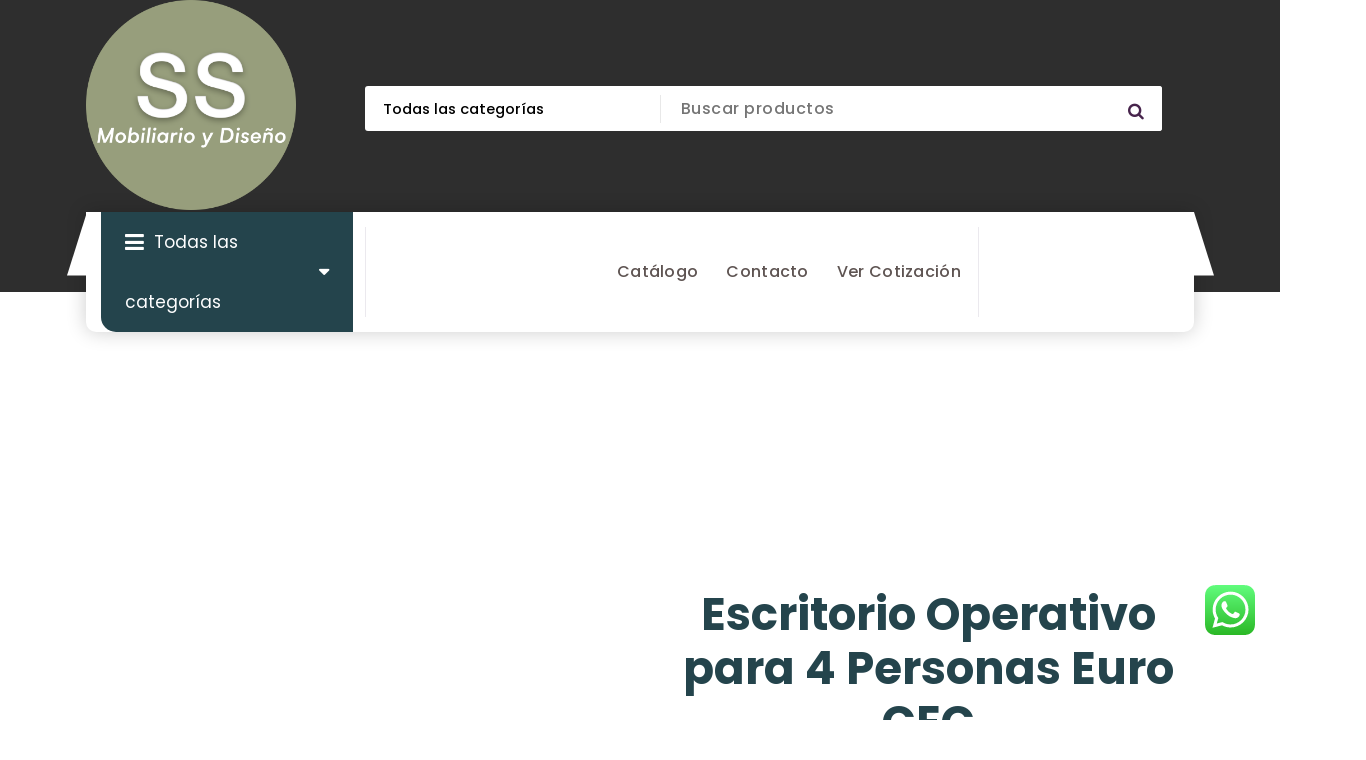

--- FILE ---
content_type: text/html; charset=UTF-8
request_url: https://ssmobiliario.com/producto/cruceta-euro-cec/
body_size: 93062
content:
<!DOCTYPE html>
<html lang="es">
	<head>
		<meta charset="UTF-8">
		<meta name="viewport" content="width=device-width, initial-scale=1">
		<link rel="profile" href="https://gmpg.org/xfn/11">
		
		<title>Escritorio Operativo para 4 Personas Euro CEC &#8211; ssmobiliario</title>
<meta name='robots' content='max-image-preview:large' />
	<style>img:is([sizes="auto" i], [sizes^="auto," i]) { contain-intrinsic-size: 3000px 1500px }</style>
	<!-- Google tag (gtag.js) consent mode dataLayer added by Site Kit -->
<script type="text/javascript" id="google_gtagjs-js-consent-mode-data-layer">
/* <![CDATA[ */
window.dataLayer = window.dataLayer || [];function gtag(){dataLayer.push(arguments);}
gtag('consent', 'default', {"ad_personalization":"denied","ad_storage":"denied","ad_user_data":"denied","analytics_storage":"denied","functionality_storage":"denied","security_storage":"denied","personalization_storage":"denied","region":["AT","BE","BG","CH","CY","CZ","DE","DK","EE","ES","FI","FR","GB","GR","HR","HU","IE","IS","IT","LI","LT","LU","LV","MT","NL","NO","PL","PT","RO","SE","SI","SK"],"wait_for_update":500});
window._googlesitekitConsentCategoryMap = {"statistics":["analytics_storage"],"marketing":["ad_storage","ad_user_data","ad_personalization"],"functional":["functionality_storage","security_storage"],"preferences":["personalization_storage"]};
window._googlesitekitConsents = {"ad_personalization":"denied","ad_storage":"denied","ad_user_data":"denied","analytics_storage":"denied","functionality_storage":"denied","security_storage":"denied","personalization_storage":"denied","region":["AT","BE","BG","CH","CY","CZ","DE","DK","EE","ES","FI","FR","GB","GR","HR","HU","IE","IS","IT","LI","LT","LU","LV","MT","NL","NO","PL","PT","RO","SE","SI","SK"],"wait_for_update":500};
/* ]]> */
</script>
<!-- End Google tag (gtag.js) consent mode dataLayer added by Site Kit -->
<link rel='dns-prefetch' href='//www.googletagmanager.com' />
<link rel="alternate" type="application/rss+xml" title="ssmobiliario &raquo; Feed" href="https://ssmobiliario.com/feed/" />
<link rel="alternate" type="application/rss+xml" title="ssmobiliario &raquo; RSS de los comentarios" href="https://ssmobiliario.com/comments/feed/" />
<link rel="alternate" type="application/rss+xml" title="ssmobiliario &raquo; Escritorio Operativo para 4 Personas Euro CEC RSS de los comentarios" href="https://ssmobiliario.com/producto/cruceta-euro-cec/feed/" />
<script type="text/javascript">
/* <![CDATA[ */
window._wpemojiSettings = {"baseUrl":"https:\/\/s.w.org\/images\/core\/emoji\/16.0.1\/72x72\/","ext":".png","svgUrl":"https:\/\/s.w.org\/images\/core\/emoji\/16.0.1\/svg\/","svgExt":".svg","source":{"concatemoji":"https:\/\/ssmobiliario.com\/wp-includes\/js\/wp-emoji-release.min.js?ver=6.8.3"}};
/*! This file is auto-generated */
!function(s,n){var o,i,e;function c(e){try{var t={supportTests:e,timestamp:(new Date).valueOf()};sessionStorage.setItem(o,JSON.stringify(t))}catch(e){}}function p(e,t,n){e.clearRect(0,0,e.canvas.width,e.canvas.height),e.fillText(t,0,0);var t=new Uint32Array(e.getImageData(0,0,e.canvas.width,e.canvas.height).data),a=(e.clearRect(0,0,e.canvas.width,e.canvas.height),e.fillText(n,0,0),new Uint32Array(e.getImageData(0,0,e.canvas.width,e.canvas.height).data));return t.every(function(e,t){return e===a[t]})}function u(e,t){e.clearRect(0,0,e.canvas.width,e.canvas.height),e.fillText(t,0,0);for(var n=e.getImageData(16,16,1,1),a=0;a<n.data.length;a++)if(0!==n.data[a])return!1;return!0}function f(e,t,n,a){switch(t){case"flag":return n(e,"\ud83c\udff3\ufe0f\u200d\u26a7\ufe0f","\ud83c\udff3\ufe0f\u200b\u26a7\ufe0f")?!1:!n(e,"\ud83c\udde8\ud83c\uddf6","\ud83c\udde8\u200b\ud83c\uddf6")&&!n(e,"\ud83c\udff4\udb40\udc67\udb40\udc62\udb40\udc65\udb40\udc6e\udb40\udc67\udb40\udc7f","\ud83c\udff4\u200b\udb40\udc67\u200b\udb40\udc62\u200b\udb40\udc65\u200b\udb40\udc6e\u200b\udb40\udc67\u200b\udb40\udc7f");case"emoji":return!a(e,"\ud83e\udedf")}return!1}function g(e,t,n,a){var r="undefined"!=typeof WorkerGlobalScope&&self instanceof WorkerGlobalScope?new OffscreenCanvas(300,150):s.createElement("canvas"),o=r.getContext("2d",{willReadFrequently:!0}),i=(o.textBaseline="top",o.font="600 32px Arial",{});return e.forEach(function(e){i[e]=t(o,e,n,a)}),i}function t(e){var t=s.createElement("script");t.src=e,t.defer=!0,s.head.appendChild(t)}"undefined"!=typeof Promise&&(o="wpEmojiSettingsSupports",i=["flag","emoji"],n.supports={everything:!0,everythingExceptFlag:!0},e=new Promise(function(e){s.addEventListener("DOMContentLoaded",e,{once:!0})}),new Promise(function(t){var n=function(){try{var e=JSON.parse(sessionStorage.getItem(o));if("object"==typeof e&&"number"==typeof e.timestamp&&(new Date).valueOf()<e.timestamp+604800&&"object"==typeof e.supportTests)return e.supportTests}catch(e){}return null}();if(!n){if("undefined"!=typeof Worker&&"undefined"!=typeof OffscreenCanvas&&"undefined"!=typeof URL&&URL.createObjectURL&&"undefined"!=typeof Blob)try{var e="postMessage("+g.toString()+"("+[JSON.stringify(i),f.toString(),p.toString(),u.toString()].join(",")+"));",a=new Blob([e],{type:"text/javascript"}),r=new Worker(URL.createObjectURL(a),{name:"wpTestEmojiSupports"});return void(r.onmessage=function(e){c(n=e.data),r.terminate(),t(n)})}catch(e){}c(n=g(i,f,p,u))}t(n)}).then(function(e){for(var t in e)n.supports[t]=e[t],n.supports.everything=n.supports.everything&&n.supports[t],"flag"!==t&&(n.supports.everythingExceptFlag=n.supports.everythingExceptFlag&&n.supports[t]);n.supports.everythingExceptFlag=n.supports.everythingExceptFlag&&!n.supports.flag,n.DOMReady=!1,n.readyCallback=function(){n.DOMReady=!0}}).then(function(){return e}).then(function(){var e;n.supports.everything||(n.readyCallback(),(e=n.source||{}).concatemoji?t(e.concatemoji):e.wpemoji&&e.twemoji&&(t(e.twemoji),t(e.wpemoji)))}))}((window,document),window._wpemojiSettings);
/* ]]> */
</script>
<link rel='stylesheet' id='ht_ctc_main_css-css' href='https://ssmobiliario.com/wp-content/plugins/click-to-chat-for-whatsapp/new/inc/assets/css/main.css?ver=4.25' type='text/css' media='all' />
<style id='wp-emoji-styles-inline-css' type='text/css'>

	img.wp-smiley, img.emoji {
		display: inline !important;
		border: none !important;
		box-shadow: none !important;
		height: 1em !important;
		width: 1em !important;
		margin: 0 0.07em !important;
		vertical-align: -0.1em !important;
		background: none !important;
		padding: 0 !important;
	}
</style>
<link rel='stylesheet' id='wp-block-library-css' href='https://ssmobiliario.com/wp-includes/css/dist/block-library/style.min.css?ver=6.8.3' type='text/css' media='all' />
<style id='classic-theme-styles-inline-css' type='text/css'>
/*! This file is auto-generated */
.wp-block-button__link{color:#fff;background-color:#32373c;border-radius:9999px;box-shadow:none;text-decoration:none;padding:calc(.667em + 2px) calc(1.333em + 2px);font-size:1.125em}.wp-block-file__button{background:#32373c;color:#fff;text-decoration:none}
</style>
<style id='global-styles-inline-css' type='text/css'>
:root{--wp--preset--aspect-ratio--square: 1;--wp--preset--aspect-ratio--4-3: 4/3;--wp--preset--aspect-ratio--3-4: 3/4;--wp--preset--aspect-ratio--3-2: 3/2;--wp--preset--aspect-ratio--2-3: 2/3;--wp--preset--aspect-ratio--16-9: 16/9;--wp--preset--aspect-ratio--9-16: 9/16;--wp--preset--color--black: #000000;--wp--preset--color--cyan-bluish-gray: #abb8c3;--wp--preset--color--white: #ffffff;--wp--preset--color--pale-pink: #f78da7;--wp--preset--color--vivid-red: #cf2e2e;--wp--preset--color--luminous-vivid-orange: #ff6900;--wp--preset--color--luminous-vivid-amber: #fcb900;--wp--preset--color--light-green-cyan: #7bdcb5;--wp--preset--color--vivid-green-cyan: #00d084;--wp--preset--color--pale-cyan-blue: #8ed1fc;--wp--preset--color--vivid-cyan-blue: #0693e3;--wp--preset--color--vivid-purple: #9b51e0;--wp--preset--gradient--vivid-cyan-blue-to-vivid-purple: linear-gradient(135deg,rgba(6,147,227,1) 0%,rgb(155,81,224) 100%);--wp--preset--gradient--light-green-cyan-to-vivid-green-cyan: linear-gradient(135deg,rgb(122,220,180) 0%,rgb(0,208,130) 100%);--wp--preset--gradient--luminous-vivid-amber-to-luminous-vivid-orange: linear-gradient(135deg,rgba(252,185,0,1) 0%,rgba(255,105,0,1) 100%);--wp--preset--gradient--luminous-vivid-orange-to-vivid-red: linear-gradient(135deg,rgba(255,105,0,1) 0%,rgb(207,46,46) 100%);--wp--preset--gradient--very-light-gray-to-cyan-bluish-gray: linear-gradient(135deg,rgb(238,238,238) 0%,rgb(169,184,195) 100%);--wp--preset--gradient--cool-to-warm-spectrum: linear-gradient(135deg,rgb(74,234,220) 0%,rgb(151,120,209) 20%,rgb(207,42,186) 40%,rgb(238,44,130) 60%,rgb(251,105,98) 80%,rgb(254,248,76) 100%);--wp--preset--gradient--blush-light-purple: linear-gradient(135deg,rgb(255,206,236) 0%,rgb(152,150,240) 100%);--wp--preset--gradient--blush-bordeaux: linear-gradient(135deg,rgb(254,205,165) 0%,rgb(254,45,45) 50%,rgb(107,0,62) 100%);--wp--preset--gradient--luminous-dusk: linear-gradient(135deg,rgb(255,203,112) 0%,rgb(199,81,192) 50%,rgb(65,88,208) 100%);--wp--preset--gradient--pale-ocean: linear-gradient(135deg,rgb(255,245,203) 0%,rgb(182,227,212) 50%,rgb(51,167,181) 100%);--wp--preset--gradient--electric-grass: linear-gradient(135deg,rgb(202,248,128) 0%,rgb(113,206,126) 100%);--wp--preset--gradient--midnight: linear-gradient(135deg,rgb(2,3,129) 0%,rgb(40,116,252) 100%);--wp--preset--font-size--small: 13px;--wp--preset--font-size--medium: 20px;--wp--preset--font-size--large: 36px;--wp--preset--font-size--x-large: 42px;--wp--preset--spacing--20: 0.44rem;--wp--preset--spacing--30: 0.67rem;--wp--preset--spacing--40: 1rem;--wp--preset--spacing--50: 1.5rem;--wp--preset--spacing--60: 2.25rem;--wp--preset--spacing--70: 3.38rem;--wp--preset--spacing--80: 5.06rem;--wp--preset--shadow--natural: 6px 6px 9px rgba(0, 0, 0, 0.2);--wp--preset--shadow--deep: 12px 12px 50px rgba(0, 0, 0, 0.4);--wp--preset--shadow--sharp: 6px 6px 0px rgba(0, 0, 0, 0.2);--wp--preset--shadow--outlined: 6px 6px 0px -3px rgba(255, 255, 255, 1), 6px 6px rgba(0, 0, 0, 1);--wp--preset--shadow--crisp: 6px 6px 0px rgba(0, 0, 0, 1);}:where(.is-layout-flex){gap: 0.5em;}:where(.is-layout-grid){gap: 0.5em;}body .is-layout-flex{display: flex;}.is-layout-flex{flex-wrap: wrap;align-items: center;}.is-layout-flex > :is(*, div){margin: 0;}body .is-layout-grid{display: grid;}.is-layout-grid > :is(*, div){margin: 0;}:where(.wp-block-columns.is-layout-flex){gap: 2em;}:where(.wp-block-columns.is-layout-grid){gap: 2em;}:where(.wp-block-post-template.is-layout-flex){gap: 1.25em;}:where(.wp-block-post-template.is-layout-grid){gap: 1.25em;}.has-black-color{color: var(--wp--preset--color--black) !important;}.has-cyan-bluish-gray-color{color: var(--wp--preset--color--cyan-bluish-gray) !important;}.has-white-color{color: var(--wp--preset--color--white) !important;}.has-pale-pink-color{color: var(--wp--preset--color--pale-pink) !important;}.has-vivid-red-color{color: var(--wp--preset--color--vivid-red) !important;}.has-luminous-vivid-orange-color{color: var(--wp--preset--color--luminous-vivid-orange) !important;}.has-luminous-vivid-amber-color{color: var(--wp--preset--color--luminous-vivid-amber) !important;}.has-light-green-cyan-color{color: var(--wp--preset--color--light-green-cyan) !important;}.has-vivid-green-cyan-color{color: var(--wp--preset--color--vivid-green-cyan) !important;}.has-pale-cyan-blue-color{color: var(--wp--preset--color--pale-cyan-blue) !important;}.has-vivid-cyan-blue-color{color: var(--wp--preset--color--vivid-cyan-blue) !important;}.has-vivid-purple-color{color: var(--wp--preset--color--vivid-purple) !important;}.has-black-background-color{background-color: var(--wp--preset--color--black) !important;}.has-cyan-bluish-gray-background-color{background-color: var(--wp--preset--color--cyan-bluish-gray) !important;}.has-white-background-color{background-color: var(--wp--preset--color--white) !important;}.has-pale-pink-background-color{background-color: var(--wp--preset--color--pale-pink) !important;}.has-vivid-red-background-color{background-color: var(--wp--preset--color--vivid-red) !important;}.has-luminous-vivid-orange-background-color{background-color: var(--wp--preset--color--luminous-vivid-orange) !important;}.has-luminous-vivid-amber-background-color{background-color: var(--wp--preset--color--luminous-vivid-amber) !important;}.has-light-green-cyan-background-color{background-color: var(--wp--preset--color--light-green-cyan) !important;}.has-vivid-green-cyan-background-color{background-color: var(--wp--preset--color--vivid-green-cyan) !important;}.has-pale-cyan-blue-background-color{background-color: var(--wp--preset--color--pale-cyan-blue) !important;}.has-vivid-cyan-blue-background-color{background-color: var(--wp--preset--color--vivid-cyan-blue) !important;}.has-vivid-purple-background-color{background-color: var(--wp--preset--color--vivid-purple) !important;}.has-black-border-color{border-color: var(--wp--preset--color--black) !important;}.has-cyan-bluish-gray-border-color{border-color: var(--wp--preset--color--cyan-bluish-gray) !important;}.has-white-border-color{border-color: var(--wp--preset--color--white) !important;}.has-pale-pink-border-color{border-color: var(--wp--preset--color--pale-pink) !important;}.has-vivid-red-border-color{border-color: var(--wp--preset--color--vivid-red) !important;}.has-luminous-vivid-orange-border-color{border-color: var(--wp--preset--color--luminous-vivid-orange) !important;}.has-luminous-vivid-amber-border-color{border-color: var(--wp--preset--color--luminous-vivid-amber) !important;}.has-light-green-cyan-border-color{border-color: var(--wp--preset--color--light-green-cyan) !important;}.has-vivid-green-cyan-border-color{border-color: var(--wp--preset--color--vivid-green-cyan) !important;}.has-pale-cyan-blue-border-color{border-color: var(--wp--preset--color--pale-cyan-blue) !important;}.has-vivid-cyan-blue-border-color{border-color: var(--wp--preset--color--vivid-cyan-blue) !important;}.has-vivid-purple-border-color{border-color: var(--wp--preset--color--vivid-purple) !important;}.has-vivid-cyan-blue-to-vivid-purple-gradient-background{background: var(--wp--preset--gradient--vivid-cyan-blue-to-vivid-purple) !important;}.has-light-green-cyan-to-vivid-green-cyan-gradient-background{background: var(--wp--preset--gradient--light-green-cyan-to-vivid-green-cyan) !important;}.has-luminous-vivid-amber-to-luminous-vivid-orange-gradient-background{background: var(--wp--preset--gradient--luminous-vivid-amber-to-luminous-vivid-orange) !important;}.has-luminous-vivid-orange-to-vivid-red-gradient-background{background: var(--wp--preset--gradient--luminous-vivid-orange-to-vivid-red) !important;}.has-very-light-gray-to-cyan-bluish-gray-gradient-background{background: var(--wp--preset--gradient--very-light-gray-to-cyan-bluish-gray) !important;}.has-cool-to-warm-spectrum-gradient-background{background: var(--wp--preset--gradient--cool-to-warm-spectrum) !important;}.has-blush-light-purple-gradient-background{background: var(--wp--preset--gradient--blush-light-purple) !important;}.has-blush-bordeaux-gradient-background{background: var(--wp--preset--gradient--blush-bordeaux) !important;}.has-luminous-dusk-gradient-background{background: var(--wp--preset--gradient--luminous-dusk) !important;}.has-pale-ocean-gradient-background{background: var(--wp--preset--gradient--pale-ocean) !important;}.has-electric-grass-gradient-background{background: var(--wp--preset--gradient--electric-grass) !important;}.has-midnight-gradient-background{background: var(--wp--preset--gradient--midnight) !important;}.has-small-font-size{font-size: var(--wp--preset--font-size--small) !important;}.has-medium-font-size{font-size: var(--wp--preset--font-size--medium) !important;}.has-large-font-size{font-size: var(--wp--preset--font-size--large) !important;}.has-x-large-font-size{font-size: var(--wp--preset--font-size--x-large) !important;}
:where(.wp-block-post-template.is-layout-flex){gap: 1.25em;}:where(.wp-block-post-template.is-layout-grid){gap: 1.25em;}
:where(.wp-block-columns.is-layout-flex){gap: 2em;}:where(.wp-block-columns.is-layout-grid){gap: 2em;}
:root :where(.wp-block-pullquote){font-size: 1.5em;line-height: 1.6;}
</style>
<link rel='stylesheet' id='woocommerce-layout-css' href='https://ssmobiliario.com/wp-content/plugins/woocommerce/assets/css/woocommerce-layout.css?ver=10.0.2' type='text/css' media='all' />
<link rel='stylesheet' id='woocommerce-smallscreen-css' href='https://ssmobiliario.com/wp-content/plugins/woocommerce/assets/css/woocommerce-smallscreen.css?ver=10.0.2' type='text/css' media='only screen and (max-width: 768px)' />
<link rel='stylesheet' id='woocommerce-general-css' href='https://ssmobiliario.com/wp-content/plugins/woocommerce/assets/css/woocommerce.css?ver=10.0.2' type='text/css' media='all' />
<style id='woocommerce-inline-inline-css' type='text/css'>
.woocommerce form .form-row .required { visibility: visible; }
</style>
<link rel='stylesheet' id='woo-variation-swatches-css' href='https://ssmobiliario.com/wp-content/plugins/woo-variation-swatches/assets/css/frontend.min.css?ver=1752602625' type='text/css' media='all' />
<style id='woo-variation-swatches-inline-css' type='text/css'>
:root {
--wvs-tick:url("data:image/svg+xml;utf8,%3Csvg filter='drop-shadow(0px 0px 2px rgb(0 0 0 / .8))' xmlns='http://www.w3.org/2000/svg'  viewBox='0 0 30 30'%3E%3Cpath fill='none' stroke='%23ffffff' stroke-linecap='round' stroke-linejoin='round' stroke-width='4' d='M4 16L11 23 27 7'/%3E%3C/svg%3E");

--wvs-cross:url("data:image/svg+xml;utf8,%3Csvg filter='drop-shadow(0px 0px 5px rgb(255 255 255 / .6))' xmlns='http://www.w3.org/2000/svg' width='72px' height='72px' viewBox='0 0 24 24'%3E%3Cpath fill='none' stroke='%23ff0000' stroke-linecap='round' stroke-width='0.6' d='M5 5L19 19M19 5L5 19'/%3E%3C/svg%3E");
--wvs-single-product-item-width:55px;
--wvs-single-product-item-height:55px;
--wvs-single-product-item-font-size:12px}
</style>
<link rel='stylesheet' id='yith_ywraq_frontend-css' href='https://ssmobiliario.com/wp-content/plugins/yith-woocommerce-request-a-quote/assets/css/frontend.css?ver=2.42.0' type='text/css' media='all' />
<style id='yith_ywraq_frontend-inline-css' type='text/css'>
.woocommerce .add-request-quote-button.button, .woocommerce .add-request-quote-button-addons.button, .yith-wceop-ywraq-button-wrapper .add-request-quote-button.button, .yith-wceop-ywraq-button-wrapper .add-request-quote-button-addons.button{
    background-color: rgb(136,132,98)!important;
    color: rgb(0,0,0)!important;
}
.woocommerce .add-request-quote-button.button:hover,  .woocommerce .add-request-quote-button-addons.button:hover,.yith-wceop-ywraq-button-wrapper .add-request-quote-button.button:hover,  .yith-wceop-ywraq-button-wrapper .add-request-quote-button-addons.button:hover{
    background-color: rgb(85,85,92)!important;
    color: #ffffff!important;
}


.single_variation_wrap .variations_button button{
	                 display:none!important;
	                }
</style>
<link rel='stylesheet' id='brands-styles-css' href='https://ssmobiliario.com/wp-content/plugins/woocommerce/assets/css/brands.css?ver=10.0.2' type='text/css' media='all' />
<link rel='stylesheet' id='owl-carousel-min-css' href='https://ssmobiliario.com/wp-content/themes/storepress/assets/css/owl.carousel.min.css?ver=6.8.3' type='text/css' media='all' />
<link rel='stylesheet' id='bootstrap-min-css' href='https://ssmobiliario.com/wp-content/themes/storepress/assets/css/bootstrap.min.css?ver=6.8.3' type='text/css' media='all' />
<link rel='stylesheet' id='meanmenu-css' href='https://ssmobiliario.com/wp-content/themes/storepress/assets/css/meanmenu.css?ver=6.8.3' type='text/css' media='all' />
<link rel='stylesheet' id='font-awesome-css' href='https://ssmobiliario.com/wp-content/plugins/elementor/assets/lib/font-awesome/css/font-awesome.min.css?ver=4.7.0' type='text/css' media='all' />
<style id='font-awesome-inline-css' type='text/css'>
[data-font="FontAwesome"]:before {font-family: 'FontAwesome' !important;content: attr(data-icon) !important;speak: none !important;font-weight: normal !important;font-variant: normal !important;text-transform: none !important;line-height: 1 !important;font-style: normal !important;-webkit-font-smoothing: antialiased !important;-moz-osx-font-smoothing: grayscale !important;}
</style>
<link rel='stylesheet' id='animate-css' href='https://ssmobiliario.com/wp-content/themes/storepress/assets/css/animate.min.css?ver=6.8.3' type='text/css' media='all' />
<link rel='stylesheet' id='storepress-editor-style-css' href='https://ssmobiliario.com/wp-content/themes/storepress/assets/css/editor-style.css?ver=6.8.3' type='text/css' media='all' />
<link rel='stylesheet' id='storepress-widgets-css' href='https://ssmobiliario.com/wp-content/themes/storepress/assets/css/widgets.css?ver=6.8.3' type='text/css' media='all' />
<link rel='stylesheet' id='storepress-main-css' href='https://ssmobiliario.com/wp-content/themes/storepress/assets/css/main.css?ver=6.8.3' type='text/css' media='all' />
<link rel='stylesheet' id='storepress-woocommerce-css' href='https://ssmobiliario.com/wp-content/themes/storepress/assets/css/woo.css?ver=6.8.3' type='text/css' media='all' />
<link rel='stylesheet' id='storepress-media-query-css' href='https://ssmobiliario.com/wp-content/themes/storepress/assets/css/responsive.css?ver=6.8.3' type='text/css' media='all' />
<link rel='stylesheet' id='storepress-style-css' href='https://ssmobiliario.com/wp-content/themes/storepress/style.css?ver=6.8.3' type='text/css' media='all' />
<style id='storepress-style-inline-css' type='text/css'>
.breadcrumb-section .breadcrumb-shapes {
					background-color: #4e7289;
				}

</style>
<link rel='stylesheet' id='storepress-fonts-css' href='https://ssmobiliario.com/wp-content/fonts/6d7677c5fdffc89c8faffafad656ef26.css' type='text/css' media='all' />
<link rel='stylesheet' id='dashicons-css' href='https://ssmobiliario.com/wp-includes/css/dashicons.min.css?ver=6.8.3' type='text/css' media='all' />
<style id='dashicons-inline-css' type='text/css'>
[data-font="Dashicons"]:before {font-family: 'Dashicons' !important;content: attr(data-icon) !important;speak: none !important;font-weight: normal !important;font-variant: normal !important;text-transform: none !important;line-height: 1 !important;font-style: normal !important;-webkit-font-smoothing: antialiased !important;-moz-osx-font-smoothing: grayscale !important;}
</style>
<link rel='stylesheet' id='elementor-frontend-css' href='https://ssmobiliario.com/wp-content/plugins/elementor/assets/css/frontend.min.css?ver=3.30.2' type='text/css' media='all' />
<link rel='stylesheet' id='eael-general-css' href='https://ssmobiliario.com/wp-content/plugins/essential-addons-for-elementor-lite/assets/front-end/css/view/general.min.css?ver=6.2.0' type='text/css' media='all' />
<script type="text/javascript" src="https://ssmobiliario.com/wp-includes/js/jquery/jquery.min.js?ver=3.7.1" id="jquery-core-js"></script>
<script type="text/javascript" src="https://ssmobiliario.com/wp-includes/js/jquery/jquery-migrate.min.js?ver=3.4.1" id="jquery-migrate-js"></script>
<script type="text/javascript" src="https://ssmobiliario.com/wp-content/plugins/woocommerce/assets/js/jquery-blockui/jquery.blockUI.min.js?ver=2.7.0-wc.10.0.2" id="jquery-blockui-js" data-wp-strategy="defer"></script>
<script type="text/javascript" id="wc-add-to-cart-js-extra">
/* <![CDATA[ */
var wc_add_to_cart_params = {"ajax_url":"\/wp-admin\/admin-ajax.php","wc_ajax_url":"\/?wc-ajax=%%endpoint%%","i18n_view_cart":"Ver carrito","cart_url":"https:\/\/ssmobiliario.com\/carrito\/","is_cart":"","cart_redirect_after_add":"no"};
/* ]]> */
</script>
<script type="text/javascript" src="https://ssmobiliario.com/wp-content/plugins/woocommerce/assets/js/frontend/add-to-cart.min.js?ver=10.0.2" id="wc-add-to-cart-js" defer="defer" data-wp-strategy="defer"></script>
<script type="text/javascript" id="wc-single-product-js-extra">
/* <![CDATA[ */
var wc_single_product_params = {"i18n_required_rating_text":"Por favor elige una puntuaci\u00f3n","i18n_rating_options":["1 of 5 stars","2 of 5 stars","3 of 5 stars","4 of 5 stars","5 of 5 stars"],"i18n_product_gallery_trigger_text":"View full-screen image gallery","review_rating_required":"yes","flexslider":{"rtl":false,"animation":"slide","smoothHeight":true,"directionNav":false,"controlNav":"thumbnails","slideshow":false,"animationSpeed":500,"animationLoop":false,"allowOneSlide":false},"zoom_enabled":"","zoom_options":[],"photoswipe_enabled":"","photoswipe_options":{"shareEl":false,"closeOnScroll":false,"history":false,"hideAnimationDuration":0,"showAnimationDuration":0},"flexslider_enabled":""};
/* ]]> */
</script>
<script type="text/javascript" src="https://ssmobiliario.com/wp-content/plugins/woocommerce/assets/js/frontend/single-product.min.js?ver=10.0.2" id="wc-single-product-js" defer="defer" data-wp-strategy="defer"></script>
<script type="text/javascript" src="https://ssmobiliario.com/wp-content/plugins/woocommerce/assets/js/js-cookie/js.cookie.min.js?ver=2.1.4-wc.10.0.2" id="js-cookie-js" defer="defer" data-wp-strategy="defer"></script>
<script type="text/javascript" id="woocommerce-js-extra">
/* <![CDATA[ */
var woocommerce_params = {"ajax_url":"\/wp-admin\/admin-ajax.php","wc_ajax_url":"\/?wc-ajax=%%endpoint%%","i18n_password_show":"Show password","i18n_password_hide":"Hide password"};
/* ]]> */
</script>
<script type="text/javascript" src="https://ssmobiliario.com/wp-content/plugins/woocommerce/assets/js/frontend/woocommerce.min.js?ver=10.0.2" id="woocommerce-js" defer="defer" data-wp-strategy="defer"></script>
<script type="text/javascript" src="https://ssmobiliario.com/wp-content/themes/storepress/assets/js/wow.min.js?ver=6.8.3" id="wow-min-js"></script>

<!-- Google tag (gtag.js) snippet added by Site Kit -->
<!-- Fragmento de código de Google Analytics añadido por Site Kit -->
<script type="text/javascript" src="https://www.googletagmanager.com/gtag/js?id=GT-578VR3G" id="google_gtagjs-js" async></script>
<script type="text/javascript" id="google_gtagjs-js-after">
/* <![CDATA[ */
window.dataLayer = window.dataLayer || [];function gtag(){dataLayer.push(arguments);}
gtag("set","linker",{"domains":["ssmobiliario.com"]});
gtag("js", new Date());
gtag("set", "developer_id.dZTNiMT", true);
gtag("config", "GT-578VR3G", {"googlesitekit_post_type":"product"});
/* ]]> */
</script>
<link rel="https://api.w.org/" href="https://ssmobiliario.com/wp-json/" /><link rel="alternate" title="JSON" type="application/json" href="https://ssmobiliario.com/wp-json/wp/v2/product/1506" /><link rel="EditURI" type="application/rsd+xml" title="RSD" href="https://ssmobiliario.com/xmlrpc.php?rsd" />
<meta name="generator" content="WordPress 6.8.3" />
<meta name="generator" content="WooCommerce 10.0.2" />
<link rel="canonical" href="https://ssmobiliario.com/producto/cruceta-euro-cec/" />
<link rel='shortlink' href='https://ssmobiliario.com/?p=1506' />
<link rel="alternate" title="oEmbed (JSON)" type="application/json+oembed" href="https://ssmobiliario.com/wp-json/oembed/1.0/embed?url=https%3A%2F%2Fssmobiliario.com%2Fproducto%2Fcruceta-euro-cec%2F" />
<link rel="alternate" title="oEmbed (XML)" type="text/xml+oembed" href="https://ssmobiliario.com/wp-json/oembed/1.0/embed?url=https%3A%2F%2Fssmobiliario.com%2Fproducto%2Fcruceta-euro-cec%2F&#038;format=xml" />
<style id="essential-blocks-global-styles">
            :root {
                --eb-global-primary-color: #101828;
--eb-global-secondary-color: #475467;
--eb-global-tertiary-color: #98A2B3;
--eb-global-text-color: #475467;
--eb-global-heading-color: #1D2939;
--eb-global-link-color: #444CE7;
--eb-global-background-color: #F9FAFB;
--eb-global-button-text-color: #FFFFFF;
--eb-global-button-background-color: #101828;
--eb-gradient-primary-color: linear-gradient(90deg, hsla(259, 84%, 78%, 1) 0%, hsla(206, 67%, 75%, 1) 100%);
--eb-gradient-secondary-color: linear-gradient(90deg, hsla(18, 76%, 85%, 1) 0%, hsla(203, 69%, 84%, 1) 100%);
--eb-gradient-tertiary-color: linear-gradient(90deg, hsla(248, 21%, 15%, 1) 0%, hsla(250, 14%, 61%, 1) 100%);
--eb-gradient-background-color: linear-gradient(90deg, rgb(250, 250, 250) 0%, rgb(233, 233, 233) 49%, rgb(244, 243, 243) 100%);

                --eb-tablet-breakpoint: 1024px;
--eb-mobile-breakpoint: 767px;

            }
            
            
        </style><meta name="generator" content="Site Kit by Google 1.165.0" />	<noscript><style>.woocommerce-product-gallery{ opacity: 1 !important; }</style></noscript>
	<meta name="generator" content="Elementor 3.30.2; features: additional_custom_breakpoints; settings: css_print_method-external, google_font-enabled, font_display-auto">
			<style>
				.e-con.e-parent:nth-of-type(n+4):not(.e-lazyloaded):not(.e-no-lazyload),
				.e-con.e-parent:nth-of-type(n+4):not(.e-lazyloaded):not(.e-no-lazyload) * {
					background-image: none !important;
				}
				@media screen and (max-height: 1024px) {
					.e-con.e-parent:nth-of-type(n+3):not(.e-lazyloaded):not(.e-no-lazyload),
					.e-con.e-parent:nth-of-type(n+3):not(.e-lazyloaded):not(.e-no-lazyload) * {
						background-image: none !important;
					}
				}
				@media screen and (max-height: 640px) {
					.e-con.e-parent:nth-of-type(n+2):not(.e-lazyloaded):not(.e-no-lazyload),
					.e-con.e-parent:nth-of-type(n+2):not(.e-lazyloaded):not(.e-no-lazyload) * {
						background-image: none !important;
					}
				}
			</style>
				<style type="text/css">
			.site-title,
		.site-description {
			position: absolute;
			clip: rect(1px, 1px, 1px, 1px);
		}
		</style>
	<link rel="icon" href="https://ssmobiliario.com/wp-content/uploads/2022/10/cropped-Recurso-1@4x-1-32x32.png" sizes="32x32" />
<link rel="icon" href="https://ssmobiliario.com/wp-content/uploads/2022/10/cropped-Recurso-1@4x-1-192x192.png" sizes="192x192" />
<link rel="apple-touch-icon" href="https://ssmobiliario.com/wp-content/uploads/2022/10/cropped-Recurso-1@4x-1-180x180.png" />
<meta name="msapplication-TileImage" content="https://ssmobiliario.com/wp-content/uploads/2022/10/cropped-Recurso-1@4x-1-270x270.png" />
		<style type="text/css" id="wp-custom-css">
			.wpb-get-a-quote-button-alert.wpb-get-a-quote-button-alert-inline {
	display: auto!important;
}

.homepage-two .product-section{
	background-color:#fff!important;
}

.sidebar > .widget{
	background-color:#cac9c9!important;
}
a{
	/* color:#2c96ca!important; */
	color:#5e5452 !important;
}

.product-quantity {
	font-size: 14px!important;
}

.product-name {
	font-size: 14px!important;
}

.product-category-menus-list .main-menu > li a{
	background-color:#e9e6ed!important;
}
.woocommerce .add-request-quote-button.button  {
	background-color:rgb(236, 235, 227) !important;
		border-radius: 15px 30px 5px 60px!important;
}

.woocommerce div.product .woocommerce-tabs ul.tabs li a {
	background-color:#e9e6ed!important;
	
	
}

.woocommerce div.product .woocommerce-tabs ul.tabs li a::after{
	background-color:#aea3a7!important;
}

.woocommerce ul.products li.product a:hover {
	background-color: beige!important;
}

.count {display:none !important}

.woocommerce nav.woocommerce-pagination ul.page-numbers, .navigation.pagination {
	background-color:#dedce6!important;
}


.woocommerce nav.woocommerce-pagination ul.page-numbers .page-numbers.current::before{
	background-color:#848484!important;
}

.h1, h1{
	color:#24444c!important;
}

.header-two .product-category-browse .product-category-btn{
	background-color:#24444c!important;
}

.product-category-menus-list .more-item button {
	background-color:#24444c!important;
}

.scrollUp.is-active{
	background-color:#24444c!important;
}

.col-lg-12 h1{
	text-align:center!important;
}
.texto-pie {
	font-weight:bold;
	color: #FFFFFF;
}
.texto-pie-oscuro {
	font-weight:bold;
	color: #000000a5;
}
.sidebar {
	display:none!important;
}
.page-title{
	display:none!important;
}		</style>
			</head>
<body class="wp-singular product-template-default single single-product postid-1506 wp-custom-logo wp-theme-storepress homepage-two header-two theme-storepress woocommerce woocommerce-page woocommerce-no-js woo-variation-swatches wvs-behavior-blur wvs-theme-storepress wvs-show-label wvs-tooltip elementor-default elementor-kit-229" >

	<div id="page" class="site">
		<a class="skip-link screen-reader-text" href="#content">Saltar al contenido</a>
	
	<header id="vf-header" class="vf-header" style="background: url('') no-repeat center center / cover rgba(0, 0, 0, 0.82);background-blend-mode: multiply;">
		<div id="vf-product-menu" class="vf-product-menu">
		<div class="container">
			<div class="row gx-2 product-menu-row">
				<div class="col-lg-3 col-12 my-auto">
					<div class="logo">
						<a href="https://ssmobiliario.com/" class="custom-logo-link" rel="home"><img fetchpriority="high" width="1500" height="1500" src="https://ssmobiliario.com/wp-content/uploads/2023/01/LOGO-OFICIAL-sin-fondo-2.png" class="custom-logo" alt="ssmobiliario" decoding="async" srcset="https://ssmobiliario.com/wp-content/uploads/2023/01/LOGO-OFICIAL-sin-fondo-2.png 1500w, https://ssmobiliario.com/wp-content/uploads/2023/01/LOGO-OFICIAL-sin-fondo-2-300x300.png 300w, https://ssmobiliario.com/wp-content/uploads/2023/01/LOGO-OFICIAL-sin-fondo-2-100x100.png 100w, https://ssmobiliario.com/wp-content/uploads/2023/01/LOGO-OFICIAL-sin-fondo-2-600x600.png 600w, https://ssmobiliario.com/wp-content/uploads/2023/01/LOGO-OFICIAL-sin-fondo-2-1024x1024.png 1024w, https://ssmobiliario.com/wp-content/uploads/2023/01/LOGO-OFICIAL-sin-fondo-2-150x150.png 150w, https://ssmobiliario.com/wp-content/uploads/2023/01/LOGO-OFICIAL-sin-fondo-2-768x768.png 768w, https://ssmobiliario.com/wp-content/uploads/2023/01/LOGO-OFICIAL-sin-fondo-2-60x60.png 60w" sizes="(max-width: 1500px) 100vw, 1500px" /></a>						<p class="site-description">Mobiliario y Diseño</p>
							</div>
				</div>
				<div class="col-lg-9 col-12 d-flex align-items-center flex-wrap justify-content-end my-auto">
											<div class="header-search-form">
							<form method="get" action="https://ssmobiliario.com/">
								<select class="header-search-select" name="product_cat">
									<option value="">Todas las categorías</option> 
									<option value="accesorios">Accesorios (26)</option><option value="cafeteria">Cafetería (46)</option><option value="banco-alto">Banco alto (17)</option><option value="mesas-restauranteras">Mesas restauranteras (10)</option><option value="sillas-cafeteria">Sillas (19)</option><option value="escritorios">Escritorios (73)</option><option value="escritorios-basicos">Escritorios Básicos (33)</option><option value="escritorios-l">Escritorios en &quot;L&quot; (25)</option><option value="escritorios-ejecutivos">Escritorios Ejecutivos (19)</option><option value="escritorios-de-direccion">Escritorios de Dirección (6)</option><option value="estaciones-de-trabajo">Estaciones de trabajo (20)</option><option value="mesas">Mesas (63)</option><option value="mesas-de-juntas">Mesas de juntas (27)</option><option value="mesas-de-trabajo">Mesas de trabajo (17)</option><option value="mesas-multiusos">Mesas Multiusos (26)</option><option value="mobiliario-escolar">Mobiliario escolar (17)</option><option value="escritorios-institucionales">Escritorios institucionales (4)</option><option value="mesas-infantiles">Mesas infantiles (6)</option><option value="pupitres">Pupitres (7)</option><option value="muebles-para-guardado">Muebles para guardado (66)</option><option value="anaquel">Anaqueles (3)</option><option value="archiveros">Archiveros (11)</option><option value="credenzas">Credenzas (14)</option><option value="libreros">Libreros (17)</option><option value="gabinetes-colgantes">Gabinetes colgantes (3)</option><option value="gabinetes">Gabinetes (5)</option><option value="lockers">Lockers (14)</option><option value="recepciones">Recepciones (5)</option><option value="salas-de-espera">Salas de Espera (23)</option><option value="salas-de-espera-uso-externo">Salas de espera uso externo (5)</option><option value="salas-de-espera-uso-interno">Salas de espera uso interno (18)</option><option value="sillas">Sillas (259)</option><option value="sillas-de-direccion">Sillas de Dirección (28)</option><option value="sillas-ejecutivas">Sillas Ejecutivas (55)</option><option value="sillas-operativas">Sillas Operativas (37)</option><option value="sillas-de-visita-interior">Sillas de visita interior (80)</option><option value="sillas-industriales">Sillas Industriales (4)</option><option value="sillas-de-visita-exterior">Sillas de visita exterior (20)</option><option value="sillas-gamers">Sillas Gamers (3)</option><option value="sillas-tipo-cajero">Sillas Tipo Cajero (14)</option><option value="bancas">Bancas (27)</option>								</select>
								<input class="header-search-input search-field" name="s" type="text" placeholder="Buscar productos" />
								<input type="hidden" name="post_type" value="product" />
								<button class="header-search-button search-submit" type="submit"><i class="fa fa-search"></i></button>
							</form>                            
						</div>
										<div class="main-menu-right">
						<ul class="menu-right-list">
													</ul>
					</div>
				</div>
			</div>
		</div>
	</div>
	<div id="navigation-wrapper" class="navigation-wrapper">
		<div class="navigation-middle">
			<div class="main-navigation-area d-none d-lg-block">
				<div class="main-navigation is-sticky-on">
					<div class="container">
						<div class="row navigation-middle-row">
							<div class="col-lg-3 col-12 my-auto">
										<div class="product-category-browse">
			<button type="button" class="product-category-btn"><span><i class="fa fa-navicon"></i>Todas las categorías</span></button>
			<div class="product-category-menus">
				<div class="product-category-menus-list">
					<ul class="main-menu">
						<li class="menu-item"><a href="https://ssmobiliario.com/categoria-producto/sin-categorizar/" class="nav-link">Sin categorizar</a></li><li class="menu-item"><a href="https://ssmobiliario.com/categoria-producto/accesorios/" class="nav-link">Accesorios</a></li><li class="menu-item menu-item-has-children"><a href="https://ssmobiliario.com/categoria-producto/cafeteria/" class="nav-link">Cafetería</a><ul class="dropdown-menu"><li class="menu-item"><a href="https://ssmobiliario.com/categoria-producto/cafeteria/banco-alto/" class="dropdown-item">Banco alto</a></li><li class="menu-item"><a href="https://ssmobiliario.com/categoria-producto/cafeteria/mesas-restauranteras/" class="dropdown-item">Mesas restauranteras</a></li><li class="menu-item"><a href="https://ssmobiliario.com/categoria-producto/cafeteria/sillas-cafeteria/" class="dropdown-item">Sillas</a></li></ul></li><li class="menu-item menu-item-has-children"><a href="https://ssmobiliario.com/categoria-producto/escritorios/" class="nav-link">Escritorios</a><ul class="dropdown-menu"><li class="menu-item"><a href="https://ssmobiliario.com/categoria-producto/escritorios/escritorios-basicos/" class="dropdown-item">Escritorios Básicos</a></li><li class="menu-item"><a href="https://ssmobiliario.com/categoria-producto/escritorios/escritorios-l/" class="dropdown-item">Escritorios en &quot;L&quot;</a></li><li class="menu-item"><a href="https://ssmobiliario.com/categoria-producto/escritorios/escritorios-ejecutivos/" class="dropdown-item">Escritorios Ejecutivos</a></li><li class="menu-item"><a href="https://ssmobiliario.com/categoria-producto/escritorios/escritorios-de-direccion/" class="dropdown-item">Escritorios de Dirección</a></li></ul></li><li class="menu-item"><a href="https://ssmobiliario.com/categoria-producto/estaciones-de-trabajo/" class="nav-link">Estaciones de trabajo</a></li><li class="menu-item menu-item-has-children"><a href="https://ssmobiliario.com/categoria-producto/mesas/" class="nav-link">Mesas</a><ul class="dropdown-menu"><li class="menu-item"><a href="https://ssmobiliario.com/categoria-producto/mesas/mesas-de-juntas/" class="dropdown-item">Mesas de juntas</a></li><li class="menu-item"><a href="https://ssmobiliario.com/categoria-producto/mesas/mesas-de-trabajo/" class="dropdown-item">Mesas de trabajo</a></li><li class="menu-item"><a href="https://ssmobiliario.com/categoria-producto/mesas/mesas-multiusos/" class="dropdown-item">Mesas Multiusos</a></li></ul></li><li class="menu-item menu-item-has-children"><a href="https://ssmobiliario.com/categoria-producto/mobiliario-escolar/" class="nav-link">Mobiliario escolar</a><ul class="dropdown-menu"><li class="menu-item"><a href="https://ssmobiliario.com/categoria-producto/mobiliario-escolar/escritorios-institucionales/" class="dropdown-item">Escritorios institucionales</a></li><li class="menu-item"><a href="https://ssmobiliario.com/categoria-producto/mobiliario-escolar/mesas-infantiles/" class="dropdown-item">Mesas infantiles</a></li><li class="menu-item"><a href="https://ssmobiliario.com/categoria-producto/mobiliario-escolar/pupitres/" class="dropdown-item">Pupitres</a></li></ul></li><li class="menu-item menu-item-has-children"><a href="https://ssmobiliario.com/categoria-producto/muebles-para-guardado/" class="nav-link">Muebles para guardado</a><ul class="dropdown-menu"><li class="menu-item"><a href="https://ssmobiliario.com/categoria-producto/muebles-para-guardado/anaquel/" class="dropdown-item">Anaqueles</a></li><li class="menu-item"><a href="https://ssmobiliario.com/categoria-producto/muebles-para-guardado/archiveros/" class="dropdown-item">Archiveros</a></li><li class="menu-item"><a href="https://ssmobiliario.com/categoria-producto/muebles-para-guardado/credenzas/" class="dropdown-item">Credenzas</a></li><li class="menu-item"><a href="https://ssmobiliario.com/categoria-producto/muebles-para-guardado/libreros/" class="dropdown-item">Libreros</a></li><li class="menu-item"><a href="https://ssmobiliario.com/categoria-producto/muebles-para-guardado/gabinetes-colgantes/" class="dropdown-item">Gabinetes colgantes</a></li><li class="menu-item"><a href="https://ssmobiliario.com/categoria-producto/muebles-para-guardado/gabinetes/" class="dropdown-item">Gabinetes</a></li><li class="menu-item"><a href="https://ssmobiliario.com/categoria-producto/muebles-para-guardado/lockers/" class="dropdown-item">Lockers</a></li></ul></li><li class="menu-item"><a href="https://ssmobiliario.com/categoria-producto/recepciones/" class="nav-link">Recepciones</a></li><li class="menu-item menu-item-has-children"><a href="https://ssmobiliario.com/categoria-producto/salas-de-espera/" class="nav-link">Salas de Espera</a><ul class="dropdown-menu"><li class="menu-item"><a href="https://ssmobiliario.com/categoria-producto/salas-de-espera/salas-de-espera-uso-externo/" class="dropdown-item">Salas de espera uso externo</a></li><li class="menu-item"><a href="https://ssmobiliario.com/categoria-producto/salas-de-espera/salas-de-espera-uso-interno/" class="dropdown-item">Salas de espera uso interno</a></li></ul></li><li class="menu-item menu-item-has-children"><a href="https://ssmobiliario.com/categoria-producto/sillas/" class="nav-link">Sillas</a><ul class="dropdown-menu"><li class="menu-item"><a href="https://ssmobiliario.com/categoria-producto/sillas/sillas-de-direccion/" class="dropdown-item">Sillas de Dirección</a></li><li class="menu-item"><a href="https://ssmobiliario.com/categoria-producto/sillas/sillas-ejecutivas/" class="dropdown-item">Sillas Ejecutivas</a></li><li class="menu-item"><a href="https://ssmobiliario.com/categoria-producto/sillas/sillas-operativas/" class="dropdown-item">Sillas Operativas</a></li><li class="menu-item"><a href="https://ssmobiliario.com/categoria-producto/sillas/sillas-de-visita-interior/" class="dropdown-item">Sillas de visita interior</a></li><li class="menu-item"><a href="https://ssmobiliario.com/categoria-producto/sillas/sillas-industriales/" class="dropdown-item">Sillas Industriales</a></li><li class="menu-item"><a href="https://ssmobiliario.com/categoria-producto/sillas/sillas-de-visita-exterior/" class="dropdown-item">Sillas de visita exterior</a></li><li class="menu-item"><a href="https://ssmobiliario.com/categoria-producto/sillas/sillas-gamers/" class="dropdown-item">Sillas Gamers</a></li><li class="menu-item"><a href="https://ssmobiliario.com/categoria-producto/sillas/sillas-tipo-cajero/" class="dropdown-item">Sillas Tipo Cajero</a></li><li class="menu-item"><a href="https://ssmobiliario.com/categoria-producto/sillas/bancas/" class="dropdown-item">Bancas</a></li></ul></li>					</ul>
				</div>
			</div>
		</div>
								</div>
							<div class="col-lg-9 col-12 my-auto">
								<nav class="navbar-area">
									<div class="main-navbar">
										<ul id="menu-main-menu" class="main-menu"><li itemscope="itemscope" itemtype="https://www.schema.org/SiteNavigationElement" id="menu-item-206" class="menu-item menu-item-type-post_type menu-item-object-page menu-item-206 nav-item"><a title="Catálogo" href="https://ssmobiliario.com/catalogo/" class="nav-link"><span class="nav-link-text">Catálogo</span></a></li>
<li itemscope="itemscope" itemtype="https://www.schema.org/SiteNavigationElement" id="menu-item-414" class="menu-item menu-item-type-custom menu-item-object-custom menu-item-home menu-item-414 nav-item"><a title="Contacto" href="http://ssmobiliario.com/#contacto" class="nav-link"><span class="nav-link-text">Contacto</span></a></li>
<li itemscope="itemscope" itemtype="https://www.schema.org/SiteNavigationElement" id="menu-item-1004" class="menu-item menu-item-type-post_type menu-item-object-page menu-item-1004 nav-item"><a title="Ver Cotización" href="https://ssmobiliario.com/request-quote/" class="nav-link"><span class="nav-link-text">Ver Cotización</span></a></li>
</ul>									</div>
									<div class="main-menu-right">
										<ul class="menu-right-list">
													<li class="content-list hdr-ct-info">
			<div class="widget-contact">
				<div class="contact-area">
						
					<div class="contact-info">
							
							
					</div>
				</div>
			</div>
		</li>
											</ul>
									</div>
								</nav>
							</div>
						</div>
					</div>
				</div>
			</div>
		</div>
		<div class="main-mobile-nav is-sticky-on">
			<div class="container">
				<div class="row">
					<div class="col-12">
						<div class="main-mobile-menu">
							<div class="main-menu-right main-mobile-left">
								<div class="logo">
									<a href="https://ssmobiliario.com/" class="custom-logo-link" rel="home"><img fetchpriority="high" width="1500" height="1500" src="https://ssmobiliario.com/wp-content/uploads/2023/01/LOGO-OFICIAL-sin-fondo-2.png" class="custom-logo" alt="ssmobiliario" decoding="async" srcset="https://ssmobiliario.com/wp-content/uploads/2023/01/LOGO-OFICIAL-sin-fondo-2.png 1500w, https://ssmobiliario.com/wp-content/uploads/2023/01/LOGO-OFICIAL-sin-fondo-2-300x300.png 300w, https://ssmobiliario.com/wp-content/uploads/2023/01/LOGO-OFICIAL-sin-fondo-2-100x100.png 100w, https://ssmobiliario.com/wp-content/uploads/2023/01/LOGO-OFICIAL-sin-fondo-2-600x600.png 600w, https://ssmobiliario.com/wp-content/uploads/2023/01/LOGO-OFICIAL-sin-fondo-2-1024x1024.png 1024w, https://ssmobiliario.com/wp-content/uploads/2023/01/LOGO-OFICIAL-sin-fondo-2-150x150.png 150w, https://ssmobiliario.com/wp-content/uploads/2023/01/LOGO-OFICIAL-sin-fondo-2-768x768.png 768w, https://ssmobiliario.com/wp-content/uploads/2023/01/LOGO-OFICIAL-sin-fondo-2-60x60.png 60w" sizes="(max-width: 1500px) 100vw, 1500px" /></a>						<p class="site-description">Mobiliario y Diseño</p>
										</div>
							</div>
							<div class="menu-collapse-wrap">
								<div class="hamburger-menu">
									<button type="button" class="menu-collapsed" aria-label="Menú Colapsado">
										<div class="top-bun"></div>
										<div class="meat"></div>
										<div class="bottom-bun"></div>
									</button>
								</div>
							</div>
							<div class="main-mobile-wrapper">
								<div id="mobile-menu-build" class="main-mobile-build">
									<button type="button" class="header-close-menu close-style" aria-label="Cerrar Menú del Header"></button>
								</div>
							</div>
													</div>
					</div>
				</div>
			</div>
		</div>
	</div>
</header><div id="vf-breadcrumb-wrap" class="vf-breadcrumb-wrap" style="margin-bottom: 50px;">
</div>
		
	<div id="content" class="storepress-content">
	<section id="product" class="product-section st-py-default">
    <div class="container">
		<div class="row gy-lg-0 gy-5 wow fadeInUp">
			<!--Product Detail-->
							<div id="product-content" class="col-lg-12">
				
				<div class="woocommerce-notices-wrapper"></div><div id="product-1506" class="product type-product post-1506 status-publish first instock product_cat-estaciones-de-trabajo has-post-thumbnail taxable shipping-taxable purchasable product-type-variable">

	<div class="woocommerce-product-gallery woocommerce-product-gallery--with-images woocommerce-product-gallery--columns-4 images" data-columns="4" style="opacity: 0; transition: opacity .25s ease-in-out;">
	<div class="woocommerce-product-gallery__wrapper">
		<div data-thumb="https://ssmobiliario.com/wp-content/uploads/2024/01/CEC-100x100.png" data-thumb-alt="Escritorio Operativo para 4 Personas Euro CEC" data-thumb-srcset="https://ssmobiliario.com/wp-content/uploads/2024/01/CEC-100x100.png 100w, https://ssmobiliario.com/wp-content/uploads/2024/01/CEC-300x300.png 300w, https://ssmobiliario.com/wp-content/uploads/2024/01/CEC-150x150.png 150w, https://ssmobiliario.com/wp-content/uploads/2024/01/CEC-768x768.png 768w, https://ssmobiliario.com/wp-content/uploads/2024/01/CEC-600x600.png 600w, https://ssmobiliario.com/wp-content/uploads/2024/01/CEC-50x50.png 50w, https://ssmobiliario.com/wp-content/uploads/2024/01/CEC.png 800w"  data-thumb-sizes="(max-width: 100px) 100vw, 100px" class="woocommerce-product-gallery__image"><a href="https://ssmobiliario.com/wp-content/uploads/2024/01/CEC.png"><img width="600" height="600" src="https://ssmobiliario.com/wp-content/uploads/2024/01/CEC-600x600.png" class="wp-post-image" alt="Escritorio Operativo para 4 Personas Euro CEC" data-caption="" data-src="https://ssmobiliario.com/wp-content/uploads/2024/01/CEC.png" data-large_image="https://ssmobiliario.com/wp-content/uploads/2024/01/CEC.png" data-large_image_width="800" data-large_image_height="800" decoding="async" srcset="https://ssmobiliario.com/wp-content/uploads/2024/01/CEC-600x600.png 600w, https://ssmobiliario.com/wp-content/uploads/2024/01/CEC-300x300.png 300w, https://ssmobiliario.com/wp-content/uploads/2024/01/CEC-150x150.png 150w, https://ssmobiliario.com/wp-content/uploads/2024/01/CEC-768x768.png 768w, https://ssmobiliario.com/wp-content/uploads/2024/01/CEC-100x100.png 100w, https://ssmobiliario.com/wp-content/uploads/2024/01/CEC-50x50.png 50w, https://ssmobiliario.com/wp-content/uploads/2024/01/CEC.png 800w" sizes="(max-width: 600px) 100vw, 600px" /></a></div>	</div>
</div>

	<div class="summary entry-summary">
		<h1 class="product_title entry-title">Escritorio Operativo para 4 Personas Euro CEC</h1><p class="price"></p>
<div class="woocommerce-product-details__short-description">
	<p>Cubierta en melamina 28mm con canto PVC y 4 pasacables al centro, estructura metálica 3″x1″ tubular rectangular cal.18 en pintura horneada, nivelador de altura ajustable.</p>
<p>Incluye mampara en cristal inastillable de color de 110x30cm.</p>
<p>Medidas:<br />
Diámetro: 240cm. Altura: 75cm.<br />
Área de usuario: escuadra 120x120cm.</p>
<p><a href="https://ssmobiliario.com/wp-content/uploads/2024/02/Colores-de-metales.pdf" target="_blank" rel="noopener">Muestrario de Metales</a></p>
<p><a href="https://ssmobiliario.com/wp-content/uploads/2024/02/COLORES-DE-MELAMINAS.pdf" target="_blank" rel="noopener">Muestrario de Melamina</a></p>
</div>

<form class="variations_form cart" action="https://ssmobiliario.com/producto/cruceta-euro-cec/" method="post" enctype='multipart/form-data' data-product_id="1506" data-product_variations="[{&quot;attributes&quot;:{&quot;attribute_pa_color&quot;:&quot;personalizable&quot;},&quot;availability_html&quot;:&quot;&quot;,&quot;backorders_allowed&quot;:false,&quot;dimensions&quot;:{&quot;length&quot;:&quot;&quot;,&quot;width&quot;:&quot;&quot;,&quot;height&quot;:&quot;&quot;},&quot;dimensions_html&quot;:&quot;N\/D&quot;,&quot;display_price&quot;:10,&quot;display_regular_price&quot;:10,&quot;image&quot;:{&quot;title&quot;:&quot;CEC&quot;,&quot;caption&quot;:&quot;&quot;,&quot;url&quot;:&quot;https:\/\/ssmobiliario.com\/wp-content\/uploads\/2024\/01\/CEC.png&quot;,&quot;alt&quot;:&quot;CEC&quot;,&quot;src&quot;:&quot;https:\/\/ssmobiliario.com\/wp-content\/uploads\/2024\/01\/CEC-600x600.png&quot;,&quot;srcset&quot;:&quot;https:\/\/ssmobiliario.com\/wp-content\/uploads\/2024\/01\/CEC-600x600.png 600w, https:\/\/ssmobiliario.com\/wp-content\/uploads\/2024\/01\/CEC-300x300.png 300w, https:\/\/ssmobiliario.com\/wp-content\/uploads\/2024\/01\/CEC-150x150.png 150w, https:\/\/ssmobiliario.com\/wp-content\/uploads\/2024\/01\/CEC-768x768.png 768w, https:\/\/ssmobiliario.com\/wp-content\/uploads\/2024\/01\/CEC-100x100.png 100w, https:\/\/ssmobiliario.com\/wp-content\/uploads\/2024\/01\/CEC-50x50.png 50w, https:\/\/ssmobiliario.com\/wp-content\/uploads\/2024\/01\/CEC.png 800w&quot;,&quot;sizes&quot;:&quot;(max-width: 600px) 100vw, 600px&quot;,&quot;full_src&quot;:&quot;https:\/\/ssmobiliario.com\/wp-content\/uploads\/2024\/01\/CEC.png&quot;,&quot;full_src_w&quot;:800,&quot;full_src_h&quot;:800,&quot;gallery_thumbnail_src&quot;:&quot;https:\/\/ssmobiliario.com\/wp-content\/uploads\/2024\/01\/CEC-100x100.png&quot;,&quot;gallery_thumbnail_src_w&quot;:100,&quot;gallery_thumbnail_src_h&quot;:100,&quot;thumb_src&quot;:&quot;https:\/\/ssmobiliario.com\/wp-content\/uploads\/2024\/01\/CEC-300x300.png&quot;,&quot;thumb_src_w&quot;:300,&quot;thumb_src_h&quot;:300,&quot;src_w&quot;:600,&quot;src_h&quot;:600},&quot;image_id&quot;:1508,&quot;is_downloadable&quot;:false,&quot;is_in_stock&quot;:true,&quot;is_purchasable&quot;:true,&quot;is_sold_individually&quot;:&quot;no&quot;,&quot;is_virtual&quot;:false,&quot;max_qty&quot;:&quot;&quot;,&quot;min_qty&quot;:1,&quot;price_html&quot;:&quot;&quot;,&quot;sku&quot;:&quot;CEC&quot;,&quot;variation_description&quot;:&quot;&quot;,&quot;variation_id&quot;:1507,&quot;variation_is_active&quot;:true,&quot;variation_is_visible&quot;:true,&quot;weight&quot;:&quot;&quot;,&quot;weight_html&quot;:&quot;N\/D&quot;}]">
	<div data-product_id="1506" data-threshold_min="30" data-threshold_max="100" data-total="1">
			<table class="variations" cellspacing="0" role="presentation">
			<tbody>
									<tr>
						<th class="label"><label for="pa_color">Color</label></th>
						<td class="value">
							<select style="display:none" id="pa_color" class=" woo-variation-raw-select" name="attribute_pa_color" data-attribute_name="attribute_pa_color" data-show_option_none="yes"><option value="">Elige una opción</option><option value="personalizable" >Personalizable</option></select><ul role="radiogroup" aria-label="Color" class="variable-items-wrapper color-variable-items-wrapper wvs-style-rounded" data-attribute_name="attribute_pa_color" data-attribute_values="[&quot;personalizable&quot;]"><li aria-checked="false" tabindex="0" data-attribute_name="attribute_pa_color" data-wvstooltip="Personalizable" class="variable-item color-variable-item color-variable-item-personalizable " title="Personalizable" data-title="Personalizable" data-value="personalizable" role="radio" tabindex="0"><div class="variable-item-contents"><span class="variable-item-span variable-item-span-color" style="background-color:#bbccb1;"></span></div></li></ul><a class="reset_variations" href="#" aria-label="Borrar opciones">Limpiar</a>						</td>
					</tr>
							</tbody>
		</table>
		<div class="reset_variations_alert screen-reader-text" role="alert" aria-live="polite" aria-relevant="all"></div>
		
		<div class="single_variation_wrap">
			<div class="woocommerce-variation single_variation" role="alert" aria-relevant="additions"></div><div class="woocommerce-variation-add-to-cart variations_button">
	
	<div class="quantity">
		<label class="screen-reader-text" for="quantity_6912007a94120">Escritorio Operativo para 4 Personas Euro CEC cantidad</label>
	<input
		type="number"
				id="quantity_6912007a94120"
		class="input-text qty text"
		name="quantity"
		value="1"
		aria-label="Cantidad de productos"
				min="1"
		max=""
					step="1"
			placeholder=""
			inputmode="numeric"
			autocomplete="off"
			/>
	</div>

	<button type="submit" class="single_add_to_cart_button button alt">Añadir al carrito</button>

	
	<input type="hidden" name="add-to-cart" value="1506" />
	<input type="hidden" name="product_id" value="1506" />
	<input type="hidden" name="variation_id" class="variation_id" value="0" />
</div>
		</div>
	
	</div></form>

<div class="yith-ywraq-add-to-quote add-to-quote-1506">
	<div class="yith-ywraq-add-button show" style="display:block"><a href="#" class="add-request-quote-button button" data-product_id="1506" data-wp_nonce="0031925ee0">Cotizar</a>
<img src="https://ssmobiliario.com/wp-content/plugins/yith-woocommerce-request-a-quote/assets/images/wpspin_light.gif" class="ajax-loading" alt="loading" width="16" height="16" style="visibility:hidden" />
</div>
	</div>
<div class="clear"></div>
<div class="product_meta">

	
	
		<span class="sku_wrapper">SKU: <span class="sku">CEC</span></span>

	
	<span class="posted_in">Categoría: <a href="https://ssmobiliario.com/categoria-producto/estaciones-de-trabajo/" rel="tag">Estaciones de trabajo</a></span>
	
	
</div>
	</div>

	
	<div class="woocommerce-tabs wc-tabs-wrapper">
		<ul class="tabs wc-tabs" role="tablist">
							<li role="presentation" class="description_tab" id="tab-title-description">
					<a href="#tab-description" role="tab" aria-controls="tab-description">
						Descripción					</a>
				</li>
							<li role="presentation" class="additional_information_tab" id="tab-title-additional_information">
					<a href="#tab-additional_information" role="tab" aria-controls="tab-additional_information">
						Información adicional					</a>
				</li>
							<li role="presentation" class="reviews_tab" id="tab-title-reviews">
					<a href="#tab-reviews" role="tab" aria-controls="tab-reviews">
						Valoraciones (0)					</a>
				</li>
					</ul>
					<div class="woocommerce-Tabs-panel woocommerce-Tabs-panel--description panel entry-content wc-tab" id="tab-description" role="tabpanel" aria-labelledby="tab-title-description">
				
	<h2>Descripción</h2>

<p>Escritorio Operativo para 4 Personas Euro CEC</p>
			</div>
					<div class="woocommerce-Tabs-panel woocommerce-Tabs-panel--additional_information panel entry-content wc-tab" id="tab-additional_information" role="tabpanel" aria-labelledby="tab-title-additional_information">
				
	<h2>Información adicional</h2>

<table class="woocommerce-product-attributes shop_attributes" aria-label="Product Details">
			<tr class="woocommerce-product-attributes-item woocommerce-product-attributes-item--attribute_pa_color">
			<th class="woocommerce-product-attributes-item__label" scope="row">Color</th>
			<td class="woocommerce-product-attributes-item__value"><p>Personalizable</p>
</td>
		</tr>
	</table>
			</div>
					<div class="woocommerce-Tabs-panel woocommerce-Tabs-panel--reviews panel entry-content wc-tab" id="tab-reviews" role="tabpanel" aria-labelledby="tab-title-reviews">
				<div id="reviews" class="woocommerce-Reviews">
	<div id="comments">
		<h2 class="woocommerce-Reviews-title">
			Valoraciones		</h2>

					<p class="woocommerce-noreviews">No hay valoraciones aún.</p>
			</div>

			<div id="review_form_wrapper">
			<div id="review_form">
					<div id="respond" class="comment-respond">
		<span id="reply-title" class="comment-reply-title" role="heading" aria-level="3">Sé el primero en valorar &ldquo;Escritorio Operativo para 4 Personas Euro CEC&rdquo; <small><a rel="nofollow" id="cancel-comment-reply-link" href="/producto/cruceta-euro-cec/#respond" style="display:none;">Cancelar respuesta</a></small></span><form action="https://ssmobiliario.com/wp-comments-post.php" method="post" id="commentform" class="comment-form"><p class="comment-notes"><span id="email-notes">Tu dirección de correo electrónico no será publicada.</span> <span class="required-field-message">Los campos obligatorios están marcados con <span class="required">*</span></span></p><div class="comment-form-rating"><label for="rating" id="comment-form-rating-label">Tu puntuación&nbsp;<span class="required">*</span></label><select name="rating" id="rating" required>
						<option value="">Puntuar&hellip;</option>
						<option value="5">Perfecto</option>
						<option value="4">Bueno</option>
						<option value="3">Normal</option>
						<option value="2">No está tan mal</option>
						<option value="1">Muy pobre</option>
					</select></div><p class="comment-form-comment"><label for="comment">Tu valoración&nbsp;<span class="required">*</span></label><textarea id="comment" name="comment" cols="45" rows="8" required></textarea></p><p class="comment-form-author"><label for="author">Nombre&nbsp;<span class="required">*</span></label><input id="author" name="author" type="text" autocomplete="name" value="" size="30" required /></p>
<p class="comment-form-email"><label for="email">Correo electrónico&nbsp;<span class="required">*</span></label><input id="email" name="email" type="email" autocomplete="email" value="" size="30" required /></p>
<p class="comment-form-cookies-consent"><input id="wp-comment-cookies-consent" name="wp-comment-cookies-consent" type="checkbox" value="yes" /> <label for="wp-comment-cookies-consent">Guardar mi nombre, correo electrónico y sitio web en este navegador para la próxima vez que haga un comentario.</label></p>
<p class="form-submit"><input name="submit" type="submit" id="submit" class="submit" value="Enviar" /> <input type='hidden' name='comment_post_ID' value='1506' id='comment_post_ID' />
<input type='hidden' name='comment_parent' id='comment_parent' value='0' />
</p></form>	</div><!-- #respond -->
				</div>
		</div>
	
	<div class="clear"></div>
</div>
			</div>
		
			</div>


	<section class="related products">

					<h2>Productos relacionados</h2>
				<ul class="products columns-4">

			
					<li class="product type-product post-4075 status-publish first instock product_cat-estaciones-de-trabajo has-post-thumbnail taxable shipping-taxable purchasable product-type-variable">
	<div class="product">
		<div class="product-single">
			<div class="product-bg"></div>
				<div class="product-img">
					<a href="https://ssmobiliario.com/producto/cruceta-alpha-tech/">
						<img src="https://ssmobiliario.com/wp-content/uploads/2024/10/Alpha-Cruceta.png" class="attachment-post-thumbnail size-post-thumbnail wp-post-image" />
					</a>
					<div class="btn-group">
					</div>
									</div>
				<div class="product-content-outer">
					<div class="product-content">                                                    
						<h3><a href="https://ssmobiliario.com/producto/cruceta-alpha-tech/">Cruceta Alpha Tech</a></h3>
												<div class="price">
													</div>
					</div>
					<div class="product-action">
						<a href="https://ssmobiliario.com/producto/cruceta-alpha-tech/" aria-describedby="woocommerce_loop_add_to_cart_link_describedby_4075" data-quantity="1" class="button product_type_variable add_to_cart_button" data-product_id="4075" data-product_sku="TechAlphaC4" aria-label="Elige las opciones para &ldquo;Cruceta Alpha Tech&rdquo;" rel="nofollow">Seleccionar opciones</a>	<span id="woocommerce_loop_add_to_cart_link_describedby_4075" class="screen-reader-text">
		Este producto tiene múltiples variantes. Las opciones se pueden elegir en la página de producto	</span>
					</div>
				</div>
		</div>
	</div>
</li>

			
					<li class="product type-product post-1500 status-publish instock product_cat-estaciones-de-trabajo has-post-thumbnail taxable shipping-taxable purchasable product-type-variable">
	<div class="product">
		<div class="product-single">
			<div class="product-bg"></div>
				<div class="product-img">
					<a href="https://ssmobiliario.com/producto/triceta-euro-tec/">
						<img src="https://ssmobiliario.com/wp-content/uploads/2024/01/TEC.png" class="attachment-post-thumbnail size-post-thumbnail wp-post-image" />
					</a>
					<div class="btn-group">
					</div>
									</div>
				<div class="product-content-outer">
					<div class="product-content">                                                    
						<h3><a href="https://ssmobiliario.com/producto/triceta-euro-tec/">Escritorio Operativo para 3 Personas Euro TEC</a></h3>
												<div class="price">
													</div>
					</div>
					<div class="product-action">
						<a href="https://ssmobiliario.com/producto/triceta-euro-tec/" aria-describedby="woocommerce_loop_add_to_cart_link_describedby_1500" data-quantity="1" class="button product_type_variable add_to_cart_button" data-product_id="1500" data-product_sku="TEC" aria-label="Elige las opciones para &ldquo;Escritorio Operativo para 3 Personas Euro TEC&rdquo;" rel="nofollow">Seleccionar opciones</a>	<span id="woocommerce_loop_add_to_cart_link_describedby_1500" class="screen-reader-text">
		Este producto tiene múltiples variantes. Las opciones se pueden elegir en la página de producto	</span>
					</div>
				</div>
		</div>
	</div>
</li>

			
					<li class="product type-product post-4081 status-publish instock product_cat-estaciones-de-trabajo has-post-thumbnail taxable shipping-taxable purchasable product-type-variable">
	<div class="product">
		<div class="product-single">
			<div class="product-bg"></div>
				<div class="product-img">
					<a href="https://ssmobiliario.com/producto/escritorio-operativo-para-2-personas-alpha-tech/">
						<img src="https://ssmobiliario.com/wp-content/uploads/2024/10/Alpha-bench-2-personas.png" class="attachment-post-thumbnail size-post-thumbnail wp-post-image" />
					</a>
					<div class="btn-group">
					</div>
									</div>
				<div class="product-content-outer">
					<div class="product-content">                                                    
						<h3><a href="https://ssmobiliario.com/producto/escritorio-operativo-para-2-personas-alpha-tech/">Escritorio Operativo para 2 personas Alpha Tech</a></h3>
												<div class="price">
													</div>
					</div>
					<div class="product-action">
						<a href="https://ssmobiliario.com/producto/escritorio-operativo-para-2-personas-alpha-tech/" aria-describedby="woocommerce_loop_add_to_cart_link_describedby_4081" data-quantity="1" class="button product_type_variable add_to_cart_button" data-product_id="4081" data-product_sku="TechAlphaE2" aria-label="Elige las opciones para &ldquo;Escritorio Operativo para 2 personas Alpha Tech&rdquo;" rel="nofollow">Seleccionar opciones</a>	<span id="woocommerce_loop_add_to_cart_link_describedby_4081" class="screen-reader-text">
		Este producto tiene múltiples variantes. Las opciones se pueden elegir en la página de producto	</span>
					</div>
				</div>
		</div>
	</div>
</li>

			
					<li class="product type-product post-1503 status-publish last instock product_cat-estaciones-de-trabajo has-post-thumbnail taxable shipping-taxable purchasable product-type-variable">
	<div class="product">
		<div class="product-single">
			<div class="product-bg"></div>
				<div class="product-img">
					<a href="https://ssmobiliario.com/producto/cruceta-euro-cem/">
						<img src="https://ssmobiliario.com/wp-content/uploads/2024/01/CEM.png" class="attachment-post-thumbnail size-post-thumbnail wp-post-image" />
					</a>
					<div class="btn-group">
					</div>
									</div>
				<div class="product-content-outer">
					<div class="product-content">                                                    
						<h3><a href="https://ssmobiliario.com/producto/cruceta-euro-cem/">Escritorio Operativo para 4 Personas Euro CEM</a></h3>
												<div class="price">
													</div>
					</div>
					<div class="product-action">
						<a href="https://ssmobiliario.com/producto/cruceta-euro-cem/" aria-describedby="woocommerce_loop_add_to_cart_link_describedby_1503" data-quantity="1" class="button product_type_variable add_to_cart_button" data-product_id="1503" data-product_sku="CEM" aria-label="Elige las opciones para &ldquo;Escritorio Operativo para 4 Personas Euro CEM&rdquo;" rel="nofollow">Seleccionar opciones</a>	<span id="woocommerce_loop_add_to_cart_link_describedby_1503" class="screen-reader-text">
		Este producto tiene múltiples variantes. Las opciones se pueden elegir en la página de producto	</span>
					</div>
				</div>
		</div>
	</div>
</li>

			
		</ul>

	</section>
	</div>

			</div>
			<!--/End of Blog Detail-->
					</div>	
	</div>
</section>
</div>
<footer id="vf-footer-wrap" class="vf-footer-wrap footer-three" style="background:url('') no-repeat scroll center center / cover rgba(0, 0, 0, 0.65);background-blend-mode:multiply;">
	<div class="footer-content">
		<div class="container">
			<div class="row mt-md-0 mt-4 g-5">	
				
											<div class="col-lg-3 col-md-6 col-12 wow fadeIn">
							 <aside id="block-10" class="widget widget_block"><div style="background-color:#EDF0EF; border-radius: 5px;padding: 5px; "><p id="texto-pie" class="texto-pie-oscuro">Correos:</p>
<p id="texto-pie" class="texto-pie"><a href="mailto:contacto@ssmobiliario.com">contacto@ssmobiliario.com</p></a><p id="texto-pie" class="texto-pie"><a href="mailto:ventas@ssmobiliario.com">ventas@ssmobiliario.com</p></a></div></aside>						</div>
						
					
											<div class="col-lg-6 col-md-12 col-12 text-left text-lg-center wow fadeIn">
							 <aside id="block-11" class="widget widget_block"><div style="background-color:#EDF0EF; border-radius: 5px;padding: 5px; "><p id="texto-pie" class="texto-pie-oscuro">Dirección</p>
<p id="texto-pie" class="texto-pie-oscuro">Fernando De Celada 112, Vallarta Nte., 44690 Guadalajara, Jal.</p>
<p id="texto-pie" class="texto-pie-oscuro">Teléfonos:</p>
<p id="texto-pie" class="texto-pie"><a href="Tel:+523337436072">3337436072</a> y <a href="Tel:+523337436071">3337436071</p>
<p id="texto-pie" class="texto-pie-oscuro">WhatsApp:</p>
<p id="texto-pie" class="texto-pie"><a href="http://web.whatsapp.com/send?text=Tu mensaje&phone=+523338167875&abid=+523338167875">3338167875</a> y <a href="http://web.whatsapp.com/send?text=Tu mensaje&phone=+523322010754&abid=+523322010754">3322010754</a></p>
</div></aside>						</div>
										
											<div class="col-lg-3 col-md-6 col-12 wow fadeIn">
							 <aside id="block-9" class="widget widget_block"><div style="background-color:#EDF0EF; border-radius: 5px;padding: 5px; "><p id="texto-pie" class="texto-pie"><a href="https://ssmobiliario.com/politicas/">Políticas de Envío</a><br></p>
<p id="texto-pie" class="texto-pie"><a href="https://ssmobiliario.com/politicas-de-envio-copy/">Políticas de Garantía</a></p></div></aside>						</div>
						
			</div>
		</div>
	</div>
			<div class="footer-copyright">
			<div class="container">
				<div class="row g-4 align-items-center">
					<div class="col-lg-12 col-md-12 col-12 text-lg-center text-md-center text-center">
						<div class="widget-center text-lg-center text-md-center text-center">
							                          
							<div class="copyright-text">
								Copyright &copy; 2025 ssmobiliario | Powered by <a href="#">Vf Themes</a>							</div>
												</div>
					</div>
				</div>
			</div>  
		</div>
	</footer><!-- Scrolling Up -->
	<button type="button" class="scrollUp scroll-btn" aria-label="scrollUp"><i class="fa fa-angle-up"></i></button>
			

</div>		
<script type="speculationrules">
{"prefetch":[{"source":"document","where":{"and":[{"href_matches":"\/*"},{"not":{"href_matches":["\/wp-*.php","\/wp-admin\/*","\/wp-content\/uploads\/*","\/wp-content\/*","\/wp-content\/plugins\/*","\/wp-content\/themes\/storepress\/*","\/*\\?(.+)"]}},{"not":{"selector_matches":"a[rel~=\"nofollow\"]"}},{"not":{"selector_matches":".no-prefetch, .no-prefetch a"}}]},"eagerness":"conservative"}]}
</script>

<!--Start of Tawk.to Script (0.9.2)-->
<script id="tawk-script" type="text/javascript">
var Tawk_API = Tawk_API || {};
var Tawk_LoadStart=new Date();
(function(){
	var s1 = document.createElement( 'script' ),s0=document.getElementsByTagName( 'script' )[0];
	s1.async = true;
	s1.src = 'https://embed.tawk.to/6646899a981b6c5647714169/1hu1oj15d';
	s1.charset = 'UTF-8';
	s1.setAttribute( 'crossorigin','*' );
	s0.parentNode.insertBefore( s1, s0 );
})();
</script>
<!--End of Tawk.to Script (0.9.2)-->

<!-- Click to Chat - https://holithemes.com/plugins/click-to-chat/  v4.25 -->  
            <div class="ht-ctc ht-ctc-chat ctc-analytics ctc_wp_desktop style-2  " id="ht-ctc-chat"  
                style="display: none;  position: fixed; bottom: 85px; right: 25px;"   >
                                <div class="ht_ctc_style ht_ctc_chat_style">
                <div  style="display: flex; justify-content: center; align-items: center;  " class="ctc-analytics ctc_s_2">
    <p class="ctc-analytics ctc_cta ctc_cta_stick ht-ctc-cta  ht-ctc-cta-hover " style="padding: 0px 16px; line-height: 1.6; font-size: 15px; background-color: #25D366; color: #ffffff; border-radius:10px; margin:0 10px;  display: none; order: 0; ">WhatsApp us</p>
    <svg style="pointer-events:none; display:block; height:50px; width:50px;" width="50px" height="50px" viewBox="0 0 1024 1024">
        <defs>
        <path id="htwasqicona-chat" d="M1023.941 765.153c0 5.606-.171 17.766-.508 27.159-.824 22.982-2.646 52.639-5.401 66.151-4.141 20.306-10.392 39.472-18.542 55.425-9.643 18.871-21.943 35.775-36.559 50.364-14.584 14.56-31.472 26.812-50.315 36.416-16.036 8.172-35.322 14.426-55.744 18.549-13.378 2.701-42.812 4.488-65.648 5.3-9.402.336-21.564.505-27.15.505l-504.226-.081c-5.607 0-17.765-.172-27.158-.509-22.983-.824-52.639-2.646-66.152-5.4-20.306-4.142-39.473-10.392-55.425-18.542-18.872-9.644-35.775-21.944-50.364-36.56-14.56-14.584-26.812-31.471-36.415-50.314-8.174-16.037-14.428-35.323-18.551-55.744-2.7-13.378-4.487-42.812-5.3-65.649-.334-9.401-.503-21.563-.503-27.148l.08-504.228c0-5.607.171-17.766.508-27.159.825-22.983 2.646-52.639 5.401-66.151 4.141-20.306 10.391-39.473 18.542-55.426C34.154 93.24 46.455 76.336 61.07 61.747c14.584-14.559 31.472-26.812 50.315-36.416 16.037-8.172 35.324-14.426 55.745-18.549 13.377-2.701 42.812-4.488 65.648-5.3 9.402-.335 21.565-.504 27.149-.504l504.227.081c5.608 0 17.766.171 27.159.508 22.983.825 52.638 2.646 66.152 5.401 20.305 4.141 39.472 10.391 55.425 18.542 18.871 9.643 35.774 21.944 50.363 36.559 14.559 14.584 26.812 31.471 36.415 50.315 8.174 16.037 14.428 35.323 18.551 55.744 2.7 13.378 4.486 42.812 5.3 65.649.335 9.402.504 21.564.504 27.15l-.082 504.226z"/>
        </defs>
        <linearGradient id="htwasqiconb-chat" gradientUnits="userSpaceOnUse" x1="512.001" y1=".978" x2="512.001" y2="1025.023">
            <stop offset="0" stop-color="#61fd7d"/>
            <stop offset="1" stop-color="#2bb826"/>
        </linearGradient>
        <use xlink:href="#htwasqicona-chat" overflow="visible" style="fill: url(#htwasqiconb-chat)" fill="url(#htwasqiconb-chat)"/>
        <g>
            <path style="fill: #FFFFFF;" fill="#FFF" d="M783.302 243.246c-69.329-69.387-161.529-107.619-259.763-107.658-202.402 0-367.133 164.668-367.214 367.072-.026 64.699 16.883 127.854 49.017 183.522l-52.096 190.229 194.665-51.047c53.636 29.244 114.022 44.656 175.482 44.682h.151c202.382 0 367.128-164.688 367.21-367.094.039-98.087-38.121-190.319-107.452-259.706zM523.544 808.047h-.125c-54.767-.021-108.483-14.729-155.344-42.529l-11.146-6.612-115.517 30.293 30.834-112.592-7.259-11.544c-30.552-48.579-46.688-104.729-46.664-162.379.066-168.229 136.985-305.096 305.339-305.096 81.521.031 158.154 31.811 215.779 89.482s89.342 134.332 89.312 215.859c-.066 168.243-136.984 305.118-305.209 305.118zm167.415-228.515c-9.177-4.591-54.286-26.782-62.697-29.843-8.41-3.062-14.526-4.592-20.645 4.592-6.115 9.182-23.699 29.843-29.053 35.964-5.352 6.122-10.704 6.888-19.879 2.296-9.176-4.591-38.74-14.277-73.786-45.526-27.275-24.319-45.691-54.359-51.043-63.543-5.352-9.183-.569-14.146 4.024-18.72 4.127-4.109 9.175-10.713 13.763-16.069 4.587-5.355 6.117-9.183 9.175-15.304 3.059-6.122 1.529-11.479-.765-16.07-2.293-4.591-20.644-49.739-28.29-68.104-7.447-17.886-15.013-15.466-20.645-15.747-5.346-.266-11.469-.322-17.585-.322s-16.057 2.295-24.467 11.478-32.113 31.374-32.113 76.521c0 45.147 32.877 88.764 37.465 94.885 4.588 6.122 64.699 98.771 156.741 138.502 21.892 9.45 38.982 15.094 52.308 19.322 21.98 6.979 41.982 5.995 57.793 3.634 17.628-2.633 54.284-22.189 61.932-43.615 7.646-21.427 7.646-39.791 5.352-43.617-2.294-3.826-8.41-6.122-17.585-10.714z"/>
        </g>
        </svg></div>                </div>
            </div>
                        <span class="ht_ctc_chat_data" 
                data-settings="{&quot;number&quot;:&quot;3322010754&quot;,&quot;pre_filled&quot;:&quot;&quot;,&quot;dis_m&quot;:&quot;show&quot;,&quot;dis_d&quot;:&quot;show&quot;,&quot;css&quot;:&quot;display: none; cursor: pointer; z-index: 99999999;&quot;,&quot;pos_d&quot;:&quot;position: fixed; bottom: 85px; right: 25px;&quot;,&quot;pos_m&quot;:&quot;position: fixed; bottom: 85px; right: 25px;&quot;,&quot;schedule&quot;:&quot;no&quot;,&quot;se&quot;:150,&quot;ani&quot;:&quot;no-animation&quot;,&quot;url_target_d&quot;:&quot;_blank&quot;,&quot;ga&quot;:&quot;yes&quot;,&quot;fb&quot;:&quot;yes&quot;,&quot;g_init&quot;:&quot;default&quot;,&quot;g_an_event_name&quot;:&quot;chat: {number}&quot;,&quot;pixel_event_name&quot;:&quot;Click to Chat by HoliThemes&quot;}" 
            ></span>
            <script type="application/ld+json">{"@context":"https:\/\/schema.org\/","@type":"Product","@id":"https:\/\/ssmobiliario.com\/producto\/cruceta-euro-cec\/#product","name":"Escritorio Operativo para 4 Personas Euro CEC","url":"https:\/\/ssmobiliario.com\/producto\/cruceta-euro-cec\/","description":"Cubierta en melamina 28mm con canto PVC y 4 pasacables al centro, estructura met\u00e1lica 3\u2033x1\u2033 tubular rectangular cal.18 en pintura horneada, nivelador de altura ajustable.\r\n\r\nIncluye mampara en cristal inastillable de color de 110x30cm.\r\n\r\nMedidas:\r\nDi\u00e1metro: 240cm. Altura: 75cm.\r\n\u00c1rea de usuario: escuadra 120x120cm.\r\n\r\nMuestrario de Metales\r\n\r\nMuestrario de Melamina","image":"https:\/\/ssmobiliario.com\/wp-content\/uploads\/2024\/01\/CEC.png","sku":"CEC","offers":[{"@type":"Offer","priceSpecification":[{"@type":"UnitPriceSpecification","price":"10.00","priceCurrency":"MXN","valueAddedTaxIncluded":false,"validThrough":"2026-12-31"}],"priceValidUntil":"2026-12-31","availability":"http:\/\/schema.org\/InStock","url":"https:\/\/ssmobiliario.com\/producto\/cruceta-euro-cec\/","seller":{"@type":"Organization","name":"ssmobiliario","url":"https:\/\/ssmobiliario.com"}}]}</script>			<script>
				const lazyloadRunObserver = () => {
					const lazyloadBackgrounds = document.querySelectorAll( `.e-con.e-parent:not(.e-lazyloaded)` );
					const lazyloadBackgroundObserver = new IntersectionObserver( ( entries ) => {
						entries.forEach( ( entry ) => {
							if ( entry.isIntersecting ) {
								let lazyloadBackground = entry.target;
								if( lazyloadBackground ) {
									lazyloadBackground.classList.add( 'e-lazyloaded' );
								}
								lazyloadBackgroundObserver.unobserve( entry.target );
							}
						});
					}, { rootMargin: '200px 0px 200px 0px' } );
					lazyloadBackgrounds.forEach( ( lazyloadBackground ) => {
						lazyloadBackgroundObserver.observe( lazyloadBackground );
					} );
				};
				const events = [
					'DOMContentLoaded',
					'elementor/lazyload/observe',
				];
				events.forEach( ( event ) => {
					document.addEventListener( event, lazyloadRunObserver );
				} );
			</script>
				<script type='text/javascript'>
		(function () {
			var c = document.body.className;
			c = c.replace(/woocommerce-no-js/, 'woocommerce-js');
			document.body.className = c;
		})();
	</script>
	<script type="text/template" id="tmpl-variation-template">
	<div class="woocommerce-variation-description">{{{ data.variation.variation_description }}}</div>
	<div class="woocommerce-variation-price">{{{ data.variation.price_html }}}</div>
	<div class="woocommerce-variation-availability">{{{ data.variation.availability_html }}}</div>
</script>
<script type="text/template" id="tmpl-unavailable-variation-template">
	<p role="alert">Lo sentimos, este producto no está disponible. Por favor elige otra combinación.</p>
</script>
<link rel='stylesheet' id='wc-blocks-style-css' href='https://ssmobiliario.com/wp-content/plugins/woocommerce/assets/client/blocks/wc-blocks.css?ver=wc-10.0.2' type='text/css' media='all' />
<script type="text/javascript" id="essential-blocks-blocks-localize-js-extra">
/* <![CDATA[ */
var eb_conditional_localize = [];
var EssentialBlocksLocalize = {"eb_plugins_url":"https:\/\/ssmobiliario.com\/wp-content\/plugins\/essential-blocks\/","image_url":"https:\/\/ssmobiliario.com\/wp-content\/plugins\/essential-blocks\/assets\/images","eb_wp_version":"6.8","eb_version":"5.5.3","eb_admin_url":"https:\/\/ssmobiliario.com\/wp-admin\/","rest_rootURL":"https:\/\/ssmobiliario.com\/wp-json\/","ajax_url":"https:\/\/ssmobiliario.com\/wp-admin\/admin-ajax.php","nft_nonce":"6f7092847f","post_grid_pagination_nonce":"0fc451cb29","placeholder_image":"https:\/\/ssmobiliario.com\/wp-content\/plugins\/essential-blocks\/assets\/images\/placeholder.png","is_pro_active":"false","upgrade_pro_url":"https:\/\/essential-blocks.com\/upgrade","responsiveBreakpoints":{"tablet":1024,"mobile":767},"wc_currency_symbol":"$"};
/* ]]> */
</script>
<script type="text/javascript" src="https://ssmobiliario.com/wp-content/plugins/essential-blocks/assets/js/eb-blocks-localize.js?ver=31d6cfe0d16ae931b73c" id="essential-blocks-blocks-localize-js"></script>
<script type="text/javascript" id="ht_ctc_app_js-js-extra">
/* <![CDATA[ */
var ht_ctc_chat_var = {"number":"3322010754","pre_filled":"","dis_m":"show","dis_d":"show","css":"display: none; cursor: pointer; z-index: 99999999;","pos_d":"position: fixed; bottom: 85px; right: 25px;","pos_m":"position: fixed; bottom: 85px; right: 25px;","schedule":"no","se":"150","ani":"no-animation","url_target_d":"_blank","ga":"yes","fb":"yes","g_init":"default","g_an_event_name":"chat: {number}","pixel_event_name":"Click to Chat by HoliThemes"};
var ht_ctc_variables = {"g_an_event_name":"chat: {number}","pixel_event_type":"trackCustom","pixel_event_name":"Click to Chat by HoliThemes","g_an_params":["g_an_param_1","g_an_param_2","g_an_param_3"],"g_an_param_1":{"key":"number","value":"{number}"},"g_an_param_2":{"key":"title","value":"{title}"},"g_an_param_3":{"key":"url","value":"{url}"},"pixel_params":["pixel_param_1","pixel_param_2","pixel_param_3","pixel_param_4"],"pixel_param_1":{"key":"Category","value":"Click to Chat for WhatsApp"},"pixel_param_2":{"key":"ID","value":"{number}"},"pixel_param_3":{"key":"Title","value":"{title}"},"pixel_param_4":{"key":"URL","value":"{url}"}};
/* ]]> */
</script>
<script type="text/javascript" src="https://ssmobiliario.com/wp-content/plugins/click-to-chat-for-whatsapp/new/inc/assets/js/app.js?ver=4.25" id="ht_ctc_app_js-js"></script>
<script type="text/javascript" src="https://ssmobiliario.com/wp-includes/js/underscore.min.js?ver=1.13.7" id="underscore-js"></script>
<script type="text/javascript" id="wp-util-js-extra">
/* <![CDATA[ */
var _wpUtilSettings = {"ajax":{"url":"\/wp-admin\/admin-ajax.php"}};
/* ]]> */
</script>
<script type="text/javascript" src="https://ssmobiliario.com/wp-includes/js/wp-util.min.js?ver=6.8.3" id="wp-util-js"></script>
<script type="text/javascript" id="wp-api-request-js-extra">
/* <![CDATA[ */
var wpApiSettings = {"root":"https:\/\/ssmobiliario.com\/wp-json\/","nonce":"2a8da66008","versionString":"wp\/v2\/"};
/* ]]> */
</script>
<script type="text/javascript" src="https://ssmobiliario.com/wp-includes/js/api-request.min.js?ver=6.8.3" id="wp-api-request-js"></script>
<script type="text/javascript" src="https://ssmobiliario.com/wp-includes/js/dist/hooks.min.js?ver=4d63a3d491d11ffd8ac6" id="wp-hooks-js"></script>
<script type="text/javascript" src="https://ssmobiliario.com/wp-includes/js/dist/i18n.min.js?ver=5e580eb46a90c2b997e6" id="wp-i18n-js"></script>
<script type="text/javascript" id="wp-i18n-js-after">
/* <![CDATA[ */
wp.i18n.setLocaleData( { 'text direction\u0004ltr': [ 'ltr' ] } );
/* ]]> */
</script>
<script type="text/javascript" src="https://ssmobiliario.com/wp-includes/js/dist/vendor/wp-polyfill.min.js?ver=3.15.0" id="wp-polyfill-js"></script>
<script type="text/javascript" src="https://ssmobiliario.com/wp-includes/js/dist/url.min.js?ver=c2964167dfe2477c14ea" id="wp-url-js"></script>
<script type="text/javascript" id="wp-api-fetch-js-translations">
/* <![CDATA[ */
( function( domain, translations ) {
	var localeData = translations.locale_data[ domain ] || translations.locale_data.messages;
	localeData[""].domain = domain;
	wp.i18n.setLocaleData( localeData, domain );
} )( "default", {"translation-revision-date":"2025-09-30 21:17:40+0000","generator":"GlotPress\/4.0.1","domain":"messages","locale_data":{"messages":{"":{"domain":"messages","plural-forms":"nplurals=2; plural=n != 1;","lang":"es_MX"},"You are probably offline.":["Probablemente est\u00e1s desconectado."],"Media upload failed. If this is a photo or a large image, please scale it down and try again.":["La subida de medios ha fallado. Si esto es una foto o una imagen grande, por favor, reduce su tama\u00f1o e int\u00e9ntalo de nuevo."],"The response is not a valid JSON response.":["Las respuesta no es una respuesta JSON v\u00e1lida."],"An unknown error occurred.":["Ocurri\u00f3 un error desconocido."]}},"comment":{"reference":"wp-includes\/js\/dist\/api-fetch.js"}} );
/* ]]> */
</script>
<script type="text/javascript" src="https://ssmobiliario.com/wp-includes/js/dist/api-fetch.min.js?ver=3623a576c78df404ff20" id="wp-api-fetch-js"></script>
<script type="text/javascript" id="wp-api-fetch-js-after">
/* <![CDATA[ */
wp.apiFetch.use( wp.apiFetch.createRootURLMiddleware( "https://ssmobiliario.com/wp-json/" ) );
wp.apiFetch.nonceMiddleware = wp.apiFetch.createNonceMiddleware( "2a8da66008" );
wp.apiFetch.use( wp.apiFetch.nonceMiddleware );
wp.apiFetch.use( wp.apiFetch.mediaUploadMiddleware );
wp.apiFetch.nonceEndpoint = "https://ssmobiliario.com/wp-admin/admin-ajax.php?action=rest-nonce";
/* ]]> */
</script>
<script type="text/javascript" id="woo-variation-swatches-js-extra">
/* <![CDATA[ */
var woo_variation_swatches_options = {"show_variation_label":"1","clear_on_reselect":"","variation_label_separator":":","is_mobile":"","show_variation_stock":"","stock_label_threshold":"5","cart_redirect_after_add":"no","enable_ajax_add_to_cart":"yes","cart_url":"https:\/\/ssmobiliario.com\/carrito\/","is_cart":""};
/* ]]> */
</script>
<script type="text/javascript" src="https://ssmobiliario.com/wp-content/plugins/woo-variation-swatches/assets/js/frontend.min.js?ver=1752602625" id="woo-variation-swatches-js"></script>
<script type="text/javascript" id="yith_ywraq_frontend-js-extra">
/* <![CDATA[ */
var ywraq_frontend = {"ajaxurl":"https:\/\/ssmobiliario.com\/wp-admin\/admin-ajax.php","no_product_in_list":"Your list is empty","yith_ywraq_action_nonce":"f91455c491","go_to_the_list":"no","rqa_url":"https:\/\/ssmobiliario.com\/request-quote\/","raq_table_refresh_check":"1"};
/* ]]> */
</script>
<script type="text/javascript" src="https://ssmobiliario.com/wp-content/plugins/yith-woocommerce-request-a-quote/assets/js/frontend.min.js?ver=2.42.0" id="yith_ywraq_frontend-js"></script>
<script type="text/javascript" src="https://ssmobiliario.com/wp-content/themes/storepress/assets/js/popper.min.js?ver=6.8.3" id="popper-js"></script>
<script type="text/javascript" src="https://ssmobiliario.com/wp-content/themes/storepress/assets/js/bootstrap.min.js?ver=6.8.3" id="bootstrap-js"></script>
<script type="text/javascript" src="https://ssmobiliario.com/wp-content/themes/storepress/assets/js/meanmenu.js?ver=6.8.3" id="meanmenu-js"></script>
<script type="text/javascript" src="https://ssmobiliario.com/wp-includes/js/imagesloaded.min.js?ver=5.0.0" id="imagesloaded-js"></script>
<script type="text/javascript" src="https://ssmobiliario.com/wp-includes/js/masonry.min.js?ver=4.2.2" id="masonry-js"></script>
<script type="text/javascript" src="https://ssmobiliario.com/wp-content/themes/storepress/assets/js/owl.carousel.min.js?ver=6.8.3" id="owl-carousel-js"></script>
<script type="text/javascript" src="https://ssmobiliario.com/wp-content/themes/storepress/assets/js/owlcarousel2-filter.min.js?ver=6.8.3" id="owlcarousel2-filter-js"></script>
<script type="text/javascript" src="https://ssmobiliario.com/wp-content/themes/storepress/assets/js/custom.js?ver=6.8.3" id="storepress-custom-js-js"></script>
<script type="text/javascript" src="https://ssmobiliario.com/wp-includes/js/comment-reply.min.js?ver=6.8.3" id="comment-reply-js" async="async" data-wp-strategy="async"></script>
<script type="text/javascript" src="https://ssmobiliario.com/wp-content/plugins/google-site-kit/dist/assets/js/googlesitekit-consent-mode-bc2e26cfa69fcd4a8261.js" id="googlesitekit-consent-mode-js"></script>
<script type="text/javascript" src="https://ssmobiliario.com/wp-content/plugins/woocommerce/assets/js/sourcebuster/sourcebuster.min.js?ver=10.0.2" id="sourcebuster-js-js"></script>
<script type="text/javascript" id="wc-order-attribution-js-extra">
/* <![CDATA[ */
var wc_order_attribution = {"params":{"lifetime":1.0000000000000000818030539140313095458623138256371021270751953125e-5,"session":30,"base64":false,"ajaxurl":"https:\/\/ssmobiliario.com\/wp-admin\/admin-ajax.php","prefix":"wc_order_attribution_","allowTracking":true},"fields":{"source_type":"current.typ","referrer":"current_add.rf","utm_campaign":"current.cmp","utm_source":"current.src","utm_medium":"current.mdm","utm_content":"current.cnt","utm_id":"current.id","utm_term":"current.trm","utm_source_platform":"current.plt","utm_creative_format":"current.fmt","utm_marketing_tactic":"current.tct","session_entry":"current_add.ep","session_start_time":"current_add.fd","session_pages":"session.pgs","session_count":"udata.vst","user_agent":"udata.uag"}};
/* ]]> */
</script>
<script type="text/javascript" src="https://ssmobiliario.com/wp-content/plugins/woocommerce/assets/js/frontend/order-attribution.min.js?ver=10.0.2" id="wc-order-attribution-js"></script>
<script type="text/javascript" id="eael-general-js-extra">
/* <![CDATA[ */
var localize = {"ajaxurl":"https:\/\/ssmobiliario.com\/wp-admin\/admin-ajax.php","nonce":"aba9d762ed","i18n":{"added":"Added ","compare":"Compare","loading":"Loading..."},"eael_translate_text":{"required_text":"is a required field","invalid_text":"Invalid","billing_text":"Billing","shipping_text":"Shipping","fg_mfp_counter_text":"of"},"page_permalink":"https:\/\/ssmobiliario.com\/producto\/cruceta-euro-cec\/","cart_redirectition":"no","cart_page_url":"https:\/\/ssmobiliario.com\/carrito\/","el_breakpoints":{"mobile":{"label":"M\u00f3vil en Retrato","value":767,"default_value":767,"direction":"max","is_enabled":true},"mobile_extra":{"label":"M\u00f3vil horizontal","value":880,"default_value":880,"direction":"max","is_enabled":false},"tablet":{"label":"Tableta vertical","value":1024,"default_value":1024,"direction":"max","is_enabled":true},"tablet_extra":{"label":"Tableta horizontal","value":1200,"default_value":1200,"direction":"max","is_enabled":false},"laptop":{"label":"Laptop","value":1366,"default_value":1366,"direction":"max","is_enabled":false},"widescreen":{"label":"Pantalla grande","value":2400,"default_value":2400,"direction":"min","is_enabled":false}}};
/* ]]> */
</script>
<script type="text/javascript" src="https://ssmobiliario.com/wp-content/plugins/essential-addons-for-elementor-lite/assets/front-end/js/view/general.min.js?ver=6.2.0" id="eael-general-js"></script>
<script type="text/javascript" id="wc-add-to-cart-variation-js-extra">
/* <![CDATA[ */
var wc_add_to_cart_variation_params = {"wc_ajax_url":"\/?wc-ajax=%%endpoint%%","i18n_no_matching_variations_text":"Lo sentimos, no hay productos que igualen tu selecci\u00f3n. Por favor escoge una combinaci\u00f3n diferente.","i18n_make_a_selection_text":"Elige las opciones del producto antes de a\u00f1adir este producto a tu carrito.","i18n_unavailable_text":"Lo sentimos, este producto no est\u00e1 disponible. Por favor elige otra combinaci\u00f3n.","i18n_reset_alert_text":"Your selection has been reset. Please select some product options before adding this product to your cart.","woo_variation_swatches_ajax_variation_threshold_min":"30","woo_variation_swatches_ajax_variation_threshold_max":"100","woo_variation_swatches_total_children":{}};
/* ]]> */
</script>
<script type="text/javascript" src="https://ssmobiliario.com/wp-content/plugins/woocommerce/assets/js/frontend/add-to-cart-variation.min.js?ver=10.0.2" id="wc-add-to-cart-variation-js" defer="defer" data-wp-strategy="defer"></script>
</body>
</html>



--- FILE ---
content_type: text/css
request_url: https://ssmobiliario.com/wp-content/themes/storepress/assets/css/widgets.css?ver=6.8.3
body_size: 20382
content:
/* Common Widget Style */
.widget-left, .widget-right {
    display: inline-flex;
    align-items: center;
}

.widget-right li a {
    margin-left: auto;
}

.widget-left li a {
    margin-right: auto;
}

.widget-right .widget,
.widget-left .widget {
    padding: 0 15px;
}

.widget-left .widget:nth-child(2n+4),
.widget-left .widget:first-child{
    padding-left: 0px;
}

.widget-right .widget:nth-child(2n+4) {
    padding-right: 0px;
}

.widget-right .widget:first-child {
    padding-left: 20px;
}

.widget-right .widget:last-child {
    padding-right: 0;
}

.widget-right .widget {
    border-left: 1px solid rgba(124, 124, 124, 0.30);
}

.widget-right .widget:first-child {
    border-left: 0;
    padding-left: 0;
}

.widget-left .widget {
    border-right: 1px solid rgba(124, 124, 124, 0.30);
}

.widget-left .widget:last-child {
    border-right: 0;
}

.vf-header .widget select {
    min-height: 22px;
    padding: 0rem 0.1rem;
    background-color: transparent;
    border: none;
}

.vf-header .widget select option {
    color: var(--bs-secondary);
}

.vf-header .widget_nav_menu ul.menu > li > a {
    color: var(--bs-secondary);
}

.vf-header .widget_nav_menu ul.menu > li > a:hover,
.vf-header .widget_nav_menu ul.menu > li > a:focus {
    color: var(--bs-primary);
}

/*---//---*/

/* Header Widget */

.vf-header p:not(.site-description) {
    margin: 0;
}

.header-widget ul {
    margin: 0;
}

.above-header .widget-left,
.above-header .widget-right {
    display: -ms-flexbox;
    display: flex;
    -webkit-flex-wrap: wrap;
    flex-wrap: wrap;
    -webkit-box-align: center;
    -ms-flex-align: center;
    align-items: center;
    height: 100%;
    min-height: 60px;
}

.above-header .main-navbar.menu-bar {
    justify-content: flex-start;
}

.above-header .select-currency {
    flex-shrink: 0;
    display: inline-block;
}

.above-header .select-currency select {
    background: none;
    border: none;
    cursor: pointer;
}

.above-header .select-currency select option {
    color: #000;
}

.main-navbar.menu-bar .main-menu ul li {
    display: block;
}

.main-navbar.menu-bar ul.main-menu > li.menu-item-has-children > a:before,
.main-navbar.menu-bar ul.main-menu > li > a {
    color: #ffffff !important;
    font-weight: 400 !important;
}

.main-navbar.menu-bar ul.main-menu > li > a > img {
    width: auto !important;
    height: 16px !important;
    margin-right: 5px;
    transform: translateY(0);
}

.header-widget:not(.header-carousel) .widget:not(.widget_media_video) {
    display: inline-block;
    margin: 0;
}

.header-widget:not(.header-item):not(.header-carousel) .widget:not(.widget_media_video) {
    line-height: 22px;
}

.vf-header .widget:not(.widget_social) li {
    display: inline-block;
    padding: 0;
}

.vf-header .widget:not(.widget_nav_menu):not(.widget_social) li {
    margin: 0 10px 5px 0;
}

.vf-header .widget.widget_nav_menu li {
    margin: 0 10px 0 0;
}

.vf-header .widget:not(.widget_social) li:last-child {
    margin: 0;
}

.header-widget ul li, .header-widget ul li a,
.vf-header .widget span {
    font-weight: 500;
}

.header-widget ul li span, .header-widget a,
.contact-info a {
    text-decoration: none;
    position: relative;
    text-shadow: -0.15px -0.15px 0 transparent, 0.15px 0.15px transparent;
    -webkit-transition: .3s ease-in-out;
    transition: .3s ease-in-out;
}

.header-widget ul li span, .header-widget a {
    display: inline-block;
}

.header-widget .widget:not(.widget_social) li a {
    width: max-content;
}

.vf-header .widget_nav_menu ul.menu > li > a i {
    margin-right: 8px;
    font-size: 110%;
    -webkit-transition: all 0.5s ease;
    transition: all 0.5s ease;
}

.vf-header .contact-area:hover .contact-icon i,
.vf-header .contact-area:focus-within .contact-icon i,
.vf-header .widget_nav_menu ul.menu > li:hover > a i,
.vf-header .widget_nav_menu ul.menu > li:focus-within > a i {
    -webkit-animation: hvr-icon-push 0.4s linear 1;
    animation: hvr-icon-push 0.4s linear 1;
}

@-webkit-keyframes hvr-icon-push {
    50% {
        -webkit-transform: scale(0.5);
        transform: scale(0.5);
    }
}

@keyframes hvr-icon-push {
    50% {
        -webkit-transform: scale(0.5);
        transform: scale(0.5);
    }
}

.vf-header .widget_nav_menu ul.menu > li {
    line-height: 22px;
    border-left: 1px solid rgba(124, 124, 124, 0.30);
    padding-left: 15px;
}

.vf-header .widget_nav_menu ul.menu > li:first-child {
    border-left: 0;
    padding-left: 0;
}

.header-widget .widget:not(.widget_social):not(.widget-contact) i,
.header-widget .widget:not(.widget_social):not(.widget-contact):not(.widget_media_gallery):not(.widget_media_gallery) img {
    font-size: 16px;
    display: inline-block;
}

.header-widget .widget:not(.widget_social):not(.widget-contact):not(.widget_media_gallery):not(.widget_media_gallery) img {
    height: 1.25rem;
}

.vf-header .widget li:last-child, .header-widget-info li:last-child {
    margin-right: 0;
}

.header-widget .fa-phone + span {
    font-weight: 700;
}

.vf-header .widget:not(.widget-info):not(.widget-none) .widget-title {
    display: none;
}

.widget .gallery {
    display: flow-root;
    margin-top: -2.5%;
}

.widget .gallery-item .gallery-icon img {
    width: 100%;
}

.header-widget .gallery .gallery-item a {
    display: block;
}

.header-widget .gallery {
    display: -ms-flexbox;
    display: flex;
    -ms-flex-wrap: wrap;
    flex-wrap: wrap;
}

.header-widget .gallery .gallery-item {
    -ms-flex: 1;
    flex: 1;
    margin: 0 6px 0 0;
    padding: 0;
}

.header-widget .widget_media_video {
    display: block;
    width: 100%;
}

.header-widget .widget_media_video .wp-video .mejs-container {
    width: 100% !important;
    max-height: 170px;
}

.header-widget .widget_media_video .wp-video-shortcode video, .header-widget .widget_media_video video.wp-video-shortcode {
    max-height: 170px;
}

/* ---//--- */

/* Basic Css for widget */

.widget.widget_rss h5 {
    margin-bottom: 0;
}

.widget.widget_rss h5 a {
    display: inline-block;
}

.widget li {
    list-style: none;
    position: relative;
}

.widget li a {
    position: relative;
    z-index: 0;
    display: inline-block;
    text-decoration: none;
    font-weight: 500;
}
.widget li a:before,
.widget li a:after {
    font-family: var(--bs-font-awesome);
    position: absolute;
}

/* ---//--- */


/*=============== Contact-Area Start =============*/

.contact-area {
    display: -ms-flexbox;
    display: inline-flex;
    -ms-flex-align: center;
    align-items: center;
}

.contact-icon {
    display: -ms-flexbox;
    display: flex;
    align-items: center;
    justify-content: center;
    -ms-flex-negative: 0;
    flex-shrink: 0;
    position: relative;
    z-index: 1;
    font-size: 38px;
    width: 42px;
    height: 42px;
    line-height: 1;
    margin-right: 12px;
    color: var(--bs-primary);
    -webkit-transition: all .35s cubic-bezier(.645,.045,.355,1);
    transition: all .35s cubic-bezier(.645,.045,.355,1);
}

.contact-area .contact-icon i,
.contact-area .contact-icon img {
    color: inherit;
    display: inline-block;
    vertical-align: baseline;
    -webkit-transform: translateZ(0);
    transform: translateZ(0);
    box-shadow: 0 0 1px rgba(0, 0, 0, 0);
    -webkit-backface-visibility: hidden;
    backface-visibility: hidden;
    -moz-osx-font-smoothing: grayscale;
}

.contact-area:hover .contact-icon i,
.contact-area:hover .contact-icon img,
.contact-area:focus-within .contact-icon i,
.contact-area:focus-within .contact-icon img {
    /*-webkit-animation: buzz-out 1.25s linear infinite;;
    animation: buzz-out 1.25s linear infinite;;*/
}

.contact-info {
    display: inline-block;
    text-align: left;
    color: inherit;
}

.contact-info .text {
    margin-bottom: 0;
    line-height: normal;
    font-weight: 400;
}

.contact-info .title {
    font-weight: 700;
    font-size: 1.125rem;
    line-height: 1.2;
    margin-bottom: 1px;
}

.contact-info .btn-link {
    text-decoration: none;
    box-shadow: none;
    padding: 0;
    font-weight: 700;
}

.contact-info .btn-link:not(:hover):not(:focus) {
    color: var(--bs-secondary);
}

.contact-btn {
    display: inline-block;
    overflow: hidden;
    margin-top: 2rem;
}

.contact-btn .read-link:after {
    content: "\f061";
    height: 0.9375rem;
    width: 0.9375rem;
    border-radius: 1.25rem;
    background-color: var(--bs-secondary);
    color: #fff;
    font-size: 0.625rem;
}

.contact-btn .read-link:hover,
.contact-btn .read-link:focus {
    color: var(--bs-primary);
}

.contact-btn .read-link:hover:after,
.contact-btn .read-link:focus:after {
    background-color: var(--bs-primary);
    color: #fff;
}

/* --/-- */


/*=============== Widget Social Start =============*/

.widget_social ul {
    padding: 0;
    margin: -1px;
}

.widget_social ul li {
    display: inline-block;
    margin: 1px;
}

.widget.widget_social ul li a {
    width: 40px;
    height: 40px;
    display: block;
    line-height: 40px;
    background-color: var(--bs-secondary);
    text-align: center;
    color: #fff;
}

.widget.widget_social ul li a i {
    -webkit-animation-name: 1s both 1;
    animation: 1s both 1;
}

.widget.widget_social ul li a:hover i,
.widget.widget_social ul li a:focus i {
    -webkit-animation-name: rubber_band;
    animation-name: rubber_band;
}

.vf-footer-wrap .footer-content .widget.widget_social a:hover,
.vf-footer-wrap .footer-content .widget.widget_social a:focus,
.widget.widget_social ul li a:hover,
.widget.widget_social ul li a:focus {
    color: var(--bs-secondary);
    background-color: var(--bs-primary);
}

/* ---//--- */

/*=============== Widget Form Start =============*/

.vf-footer-wrap .widget form {
    display: flex;
    align-items: center;
    width: 100%;
}

.vf-footer-wrap .widget form label {
    flex: 1;
}

.vf-footer-wrap .widget input[type="email"] {
    color: #fff;
    background-color: rgba(0, 0, 0, 0.50);
    border: 0;
    border-radius: 4px 0 0 4px;
}

.vf-footer-wrap .widget form .submit {
    border-radius: 0 4px 4px 0;
    padding-left: 16px;
    padding-right: 16px;
    background-color: var(--bs-primary);
}

/* ---//--- */

/*=============== Widget Common =============*/

.widget > ul, .widget div > ul {
    list-style: none;
    margin: 0;
    padding: 0;
    position: relative;
    z-index: 0;
}

.widget li a:before,
.widget li a:after {
    font-family: var(--bs-font-awesome);
    position: absolute;
}

.vf-footer-wrap .footer-content .widget li a:hover:before,
.vf-footer-wrap .footer-content .widget li a:focus:before,
.widget_meta li a:hover:before,
.widget_meta li a:focus:before {
    -webkit-animation: iconRightCaret 600ms ease;
    animation: iconRightCaret 600ms ease;
    -webkit-animation-iteration-count: infinite;
    animation-iteration-count: infinite;
}

/* Icon Right Caret */

@-webkit-keyframes iconRightCaret {
    0% {
        -ms-transform: translateX(-1px);
        -webkit-transform: translateX(-1px);
        transform: translateX(-1px);
    }

    50% {
        -ms-transform: translateX(2px);
        -webkit-transform: translateX(2px);
        transform: translateX(2px);
    }

    100% {
        -ms-transform: translateX(-1px);
        -webkit-transform: translateX(-1px);
        transform: translateX(-1px);
    }
}

@keyframes iconRightCaret {
    0% {
        -ms-transform: translateX(-1px);
        -webkit-transform: translateX(-1px);
        transform: translateX(-1px);
    }

    50% {
        -ms-transform: translateX(2px);
        -webkit-transform: translateX(2px);
        transform: translateX(2px);
    }

    100% {
        -ms-transform: translateX(-1px);
        -webkit-transform: translateX(-1px);
        transform: translateX(-1px);
    }
}

/* --- // --- */

/*=============== Widget Opening Hours =============*/

.opening-hours .st-grid-dl {
    margin: 0;
}

.opening-hours .st-grid-dl dd {
    text-align: right;
    margin-bottom: 0;
}

.opening-hours .st-grid-dl dt,
.opening-hours .st-grid-dl dd {
    padding: 0.5rem 0;
    font-weight: 400;
}

.opening-hours .st-grid-dl {
    display: grid;
    text-align: left;
    grid-template-columns: 1fr 0fr;
    grid-template-rows: auto;
}

.opening-hours .st-grid-dl dt {
    grid-column-start: 1;
}

.opening-hours .st-grid-dl dd {
    grid-column-start: 3;
}

/* --- // --- */

/* Sidebar Widget */

.sidebar > .widget {
    padding: 32px 24px;
    margin-bottom: 30px;
    background-color: #f8f2f2;
    box-shadow: 0 6px 5px rgba(0, 0, 0, 0.09);
}

.sidebar .widget .widget-title {
    font-size: 20px;
    margin-bottom: 26px;
}

.sidebar .widget .search-form {
    display: flex;
    align-items: center;
    justify-content: flex-start;
}

.sidebar .widget .search-form .search-submit {
    margin-left: 8px;
    border-radius: 0;
    padding: 12px 18px;
}

/* Text Widget */

.sidebar .widget .textwidget {
    text-align: center;
}

.sidebar .widget .textwidget .img {
    position: relative;
    display: inline-block;
    margin-bottom: 20px;
    border-radius: 100%;    
    width: 165px;
    height: 165px;
    z-index: 0;
}

.sidebar .widget .textwidget .img .img-shape {
    display: inline-block;
    position: absolute;
    top: 0;
    left: 0;
    width: 100%;
    height: 100%;
    border-radius: 100%;
    -webkit-animation: spinReverse 30s linear infinite;
    animation: spinReverse 30s linear infinite;
    z-index: 0;
}

.sidebar .widget .textwidget .img .img-shape:after {
    content: "";
    position: absolute;
    top: 10%;
    left: 11%;
    width: 15px;
    height: 15px;
    border-radius: 100%;
    background-color: #2edc23;
    border: 2px solid #fff;
    z-index: 0;
}

.sidebar .widget .textwidget img {
    display: inline-block;
    margin-bottom: 10px;
    border-radius: 100%;
}

.sidebar .widget .textwidget p {
    color: #6c655b;
    font-weight: 500;
}

.sidebar .widget .textwidget .widget_social a {
    color: #fff;
    border-radius: 3px;
    overflow: hidden;
}

.sidebar .widget .textwidget .widget_social a i {
    width: 100%;
    height: 100%;
    vertical-align: 0;
    line-height: 40px;
}

.sidebar .widget .textwidget .widget_social a .fa-facebook {
    background-color: #3b5999;
}

.sidebar .widget .textwidget .widget_social a .fa-twitter {
    background-color: #00adec;
}

.sidebar .widget .textwidget .widget_social a .fa-google-plus {
    background-color: #cb2028;
}

/* Latest Posts */

.widget_latest_posts .latest_posts {
    margin-bottom: 30px;
}

.widget_latest_posts .latest_posts:last-child {
    margin-bottom: 0;
}

.latest_posts {
    display: flex;
    align-items: center;
    justify-content: flex-start;
}

.latest_posts .post-image {
    flex-basis: 70px;
    max-width: 70px;
    height: 70px;
    flex-shrink: 0;
    margin-right: 18px;
    overflow: hidden;
    border-radius: 3px;
}

.latest_posts .post-image img {
    height: 70px;
    object-fit: cover;
}

.latest_posts .post-content .post-title {
    font-size: 16px;
    font-weight: 600;
    margin-bottom: 3px;
}

.latest_posts .post-content .post-title a {
    text-decoration: none;
    color: #232122;
}

.latest_posts .post-content .post-title a:hover,
.latest_posts .post-content .post-title a:focus {
    color: var(--bs-primary);
}

.latest_posts .post-content .post-meta {
    color: #f60f17;
    font-size: 15px;
}

/* Archive / Categories / Product Categories / Layered Nav / Nav Menu / Pages */

.sidebar .widget.widget_product_categories ul > li:not(.cat-parent),
.sidebar .widget.widget_archive ul > li,
.sidebar .widget.widget_categories ul > li {
    display: flex;
    flex-wrap: wrap;
    align-items: center;
    justify-content: space-between;
    border-radius: 0;
    z-index: 1;
}

.sidebar .widget.widget_layered_nav ul > li,
.sidebar .widget.widget_nav_menu ul > li,
.sidebar .widget.widget_pages ul > li,
.sidebar .widget.widget_product_categories ul > li,
.sidebar .widget.widget_archive ul > li,
.sidebar .widget.widget_categories ul > li {
    color: var(--bs-secondary);
    position: relative;
    margin-top: 12px;
    border-top: 1px solid rgba(185, 185, 185, 0.20);
    padding-top: 12px;
}

.sidebar .widget.widget_layered_nav ul > li:first-child,
.sidebar .widget.widget_nav_menu ul > li:first-child,
.sidebar .widget.widget_pages ul > li:first-child,
.sidebar .widget.widget_product_categories ul > li:first-child,
.sidebar .widget.widget_archive ul > li:first-child,
.sidebar .widget.widget_categories ul > li:first-child {
    margin-top: 0;
    border-top: 0;
    padding-top: 0;
}

.sidebar .widget ul li+li,
.sidebar .widget ol li+li {
    padding-top: 14px;
}

.widget.widget_social ul li+li {
    padding-top: 0;
}

.sidebar .widget li a {
    color: var(--bs-secondary);
    position: relative;
    z-index: 0;
    display: inline-block;
    text-decoration: none;
}

.sidebar .widget li a:hover,
.sidebar .widget li a:focus {
    color: var(--bs-primary);
}

/* widget tag css */

.widget_tag_cloud .wp-block-tag-cloud, .tagcloud {
    display: flex;
    -ms-flex-wrap: wrap;
    flex-wrap: wrap;
    margin-left: -10px;
    margin-bottom: 0;
}

.widget_product_tag_cloud a,
.widget_tag_cloud a {
    color: #8e8b86;
    padding: 10px 18px;
    text-transform: capitalize;
    font-weight: 500;
    text-decoration: none;
    line-height: 1.143;
    font-size: 16px !important;
    background: #fff;
    border-radius: 20px;
    margin: 10px 0 0 10px;
}

.widget_product_tag_cloud a:before,
.widget_tag_cloud a:before {
    content: '#';
    margin-right: 2px;
}

.widget_product_tag_cloud a:hover,
.widget_tag_cloud a:hover {
    color: #fff;
    background-color: var(--bs-primary);
    border-color: var(--bs-primary);
}

/* Calendar */

.wp-block-calendar,
.calendar_wrap {
    position: relative;
    padding: 0;
}

.widget_calendar table {
    width: 100%;
    background: none;
    border: none;
    margin: 0;
    caption-side: top;
}

.widget_calendar table caption {
    font-weight: 600;
    color: var(--bs-secondary);
    position: relative;
    padding: 1rem 9rem 1.15rem 1rem;
    text-align: left;
}

.widget_calendar table th, .widget_calendar table td {
    text-align: center;
    line-height: 38px;
    border: 0;
    padding: 0;
    text-align: center;
    border-radius: 0;
}

.widget_calendar table th {
    color: var(--bs-primary);
    background: none;
    font-weight: 700;
}

.widget_calendar table td {
    font-weight: 500;
    position: relative;
}

.widget_calendar table tfoot {
    background-color: #e2e2e2;
}

.wp-calendar-nav {
    position: absolute;
    font-weight: 600;
    font-size: 0.8rem;
    top: 33px;
    right: 30px;
}

.sidebar .wp-calendar-nav {
    top: 15px;
    right: 0;
}

.wp-calendar-nav a {
    width: 60px;
    height: 26px;
    line-height: 26px;
    display: inline-block;
    text-align: center;
    color: #fff;
    background: var(--bs-primary);
    border: 1px solid rgba(185, 185, 185, 0.2);
    text-decoration: none;
    border-radius: 3px;
    transition: all .35s cubic-bezier(.645,.045,.355,1);
}

.wp-calendar-nav a:hover,
.wp-calendar-nav a:focus {
    color: #fff;
    background-color: var(--bs-primary);
}

/* recent comments */

.widget.widget_recent_comments ol {
    padding: 0;
    margin: 0;
    list-style: none;
}

/* Gallery */

.widget .gallery {
    display: flow-root;
    margin-top: -2.5%;
}

.widget .gallery-item .gallery-icon:after {
    font-size: 17px;
}

.widget .gallery-item .gallery-icon:before,
.widget .gallery-item {
    border-radius: 4px;
}

.widget_media_gallery .gallery-item .wp-caption-text .image-zoom {
    font-size: 30px;
    color: #fff;
}

.widget_media_gallery .gallery-item .wp-caption-text .image-zoom:hover,
.widget_media_gallery .gallery-item .wp-caption-text .image-zoom:focus {
    color: var(--bs-primary);
}

/* --- // --- */

--- FILE ---
content_type: text/css
request_url: https://ssmobiliario.com/wp-content/themes/storepress/assets/css/responsive.css?ver=6.8.3
body_size: 12807
content:
/* @media Responsive Start */

@media (min-width: 1400px) {
	.container, .container-lg, .container-md, .container-sm, .container-xl, .container-xxl {
	    max-width: 1280px;
	}
	.products-deal-item .products-deal-img {
	    width: 276px;
	    height: 276px;
	}
	.page404 h1 {
	    font-size: 500px;
	}
	.page404svg {
	    width: 500px;
    	height: auto;
	}
	.page404 h2 {
	    font-size: 50px;
	}
	.page404 h3 {
	    font-size: 38px;
        margin-top: 0;
	}
}

@media only screen and (max-width: 1199px) and (min-width: 992px) {
	.homepage-two .home-slider .main-slider .main-content {
	    padding: 120px 0 80px;
	}
	.funfact-item {
		padding: 25px 20px;
	}
	.vf-footer-wrap .footer-top .col-12:nth-child(3n+4) .widget-contact {
		border-left: 0;
		padding-left: 0;
	}
	.page404 h1 {
	    font-size: 360px;
	}
	.page404svg {
	    width: 390px;
	    height: 325px;
	    margin: 0 -102px 0 -70px;
	}
}

@media only screen and (max-width: 991px) and (min-width: 768px) {
	[class*="lg-shape"] {
        display: none;
    }
}

@media only screen and (max-width: 991px) and (min-width: 576px) {
	.vf-footer-wrap .footer-top .col-12:nth-child(2n+3) .widget-contact {
		border-left: 0;
		padding-left: 0;
	}
	.page404 h1 {
	    font-size: 316px;
	}
	.page404svg {
	    width: 320px;
	    height: 315px;
	    margin: 0 -88px 0 -65px;
	}
	.page404 h2 {
	    margin-bottom: 25px;
	}
}

@media only screen and (max-width: 767px) and (min-width: 576px) {
	.funfact-item {
		padding: 25px 20px;
	}
}

@media (min-width: 576px) {
	.products-info-wrapper .products-info-item:nth-child(4n + 1),
	.products-info-wrapper .products-info-item:nth-child(4n + 4) {
	    grid-column: auto / span 2;
	}
	.products-info-wrapper .products-info-item:nth-child(2) .products-info-content h3 {
	    font-size: 60px;
	}
}

@media (min-width: 992px) {
	.products-info-wrapper {
	    grid-auto-rows: minmax(380px, auto);
	    grid-template-columns: repeat(3, 1fr);
	}
	.vf-products-info-two .products-info-wrapper {
	    grid-auto-rows: minmax(186px, auto);
	}
	.homepage-two .vf-header+.fashion-content {
	    margin-top: 55px;
	}
	.homepage-two .vf-header+.fashion-content .vf-slider-section {
		padding-top: 0;
		margin-top: -55px;
	}
	.homepage-two .navigation-wrapper {
	    margin-top: -45px;
	}
	.products-deal-col {
	    padding-bottom: 90px;
	}
	.vf-products-info-four .products-info-wrapper {
	    gap: 7px;
	    grid-template-columns: repeat(5, 1fr);
		grid-template-rows: repeat(2, 1fr);
	    grid-auto-rows: minmax(180px, auto);
	}
	.vf-products-info-five .products-info-wrapper .products-info-item:nth-child(4n + 1),
	.vf-products-info-five .products-info-wrapper .products-info-item:nth-child(4n + 4),
	.vf-products-info-four .products-info-wrapper .products-info-item:nth-child(4n + 1),
	.vf-products-info-four .products-info-wrapper .products-info-item:nth-child(4n + 4) {
	    grid-column: auto;
	}
	.vf-products-info-four .products-info-wrapper .products-info-item:nth-child(6n + 1) { grid-area: 1 / 1 / 3 / 3; }
	.vf-products-info-four .products-info-wrapper .products-info-item:nth-child(6n + 2) { grid-area: 1 / 3 / 2 / 4; }
	.vf-products-info-four .products-info-wrapper .products-info-item:nth-child(6n + 3) { grid-area: 2 / 3 / 3 / 4; }
	.vf-products-info-four .products-info-wrapper .products-info-item:nth-child(6n + 4) { grid-area: 1 / 4 / 3 / 5; }
	.vf-products-info-four .products-info-wrapper .products-info-item:nth-child(6n + 5) { grid-area: 1 / 5 / 2 / 6; }
	.vf-products-info-four .products-info-wrapper .products-info-item:nth-child(6n + 6) { grid-area: 2 / 5 / 3 / 6; }

	.vf-products-info-five .products-info-wrapper {
		grid-template-columns: repeat(6, 1fr);
		grid-template-rows: repeat(4, 1fr);
		gap: 10px;
	}
	.vf-products-info-five .products-info-wrapper .products-info-item:nth-child(1) { grid-area: 1 / 1 / 3 / 3; }
	.vf-products-info-five .products-info-wrapper .products-info-item:nth-child(2) { grid-area: 3 / 1 / 5 / 3; }
	.vf-products-info-five .products-info-wrapper .products-info-item:nth-child(3) { grid-area: 1 / 3 / 5 / 5; }
	.vf-products-info-five .products-info-wrapper .products-info-item:nth-child(4) { grid-area: 1 / 5 / 3 / 7; }
	.vf-products-info-five .products-info-wrapper .products-info-item:nth-child(5) { grid-area: 3 / 5 / 5 / 7; }

	.header-three .vf-header {
        position: absolute;
        top: 0;
        left: 0;
        width: 100%;
        background-color: transparent;
        z-index: 99;
    }

    .vf-footer-wrap.footer-three .footer-content .col-12.text-center {
	    border-left: 1px solid rgba(255, 255, 255, 0.20);
	    border-right: 1px solid rgba(255, 255, 255, 0.20);
	}
}

@media (min-width: 768px) {
	.vf-footer-wrap.footer-two .footer-content .widget-col-two .col-lg-4 .widget-contact {
	    display: inline-block;
	}
	.header-two .header-search-form .header-search-button {
	    color: var(--bs-secondary);
	    background-color: transparent;
	}
}

@media (min-width: 576px) {
	.vf-sponsor.vf-sponsor-three .sponsor-col .row .col-12:nth-child(3n+3) .sponsors-img {
	    border-right: 0;
	}
	.vf-sponsor.vf-sponsor-three .sponsor-col .row .col-12:nth-child(n+4) .sponsors-img {
	    border-bottom: 0;
	}
}

@media (max-width: 1199px) {
	.main-navigation .main-menu-right {
	    flex-shrink: 0;
	}
	.main-navigation .main-menu-right > ul {
	    padding-left: 15px;
	}
	.product-category-btn {
	    padding: 0 19px;
	}
	.products-info-wrapper .products-info-item .products-info-content .badge {
	    width: 50px;
	    height: 50px;
	    font-size: 14px;
	    top: 5%;
        right: 15px;
	    transform: translateY(-5%);
	}
	.products-deal-heading h2 {
	    font-size: 50px;
	}
	.products-deal-item .products-deal-img {
	    width: 210px;
	    height: 210px;
	    padding: 40px;
	}
	.products-deal-item .products-deal-price {
	    font-size: 26px;
	    width: 80px;
	    height: 80px;
	}
	.vf-products-info-four .products-info-wrapper .products-info-item .products-info-content h2 {
	    font-size: 50px;
	}
}

@media (max-width: 991px) {
	.vf-products-deal .product-thumb.img-thumbnail,
	.vf-products-deal .product-content.entry-summary {
		width: 95%;
		float: none;
		padding: 0;
	}
	.vf-products-deal .product-thumb.img-thumbnail {
		margin-bottom: 25px;
	}
	.vf-products-deal .woocommerce-product-gallery .woocommerce-product-gallery__wrapper .owl-nav .owl-prev {
	    left: 5px;
	}
	.vf-products-deal .woocommerce-product-gallery .woocommerce-product-gallery__wrapper .owl-nav .owl-next {
	    right: 5px;
	}
	.vf-products-deal.vf-products-deal-three .product-content.entry-summary {
		padding: 0 5px 8px;
	}
	.vf-products-deal.vf-products-deal-three .product-content.entry-summary .ywpc-countdown-loop > .ywpc-timer > * {
	    min-width: 46px;
	    min-height: 46px;
	    padding: 5px;
	}
	.vf-footer-wrap .footer-content .row .widget-col {
		border-right: 0;
	}
	.vf-footer-wrap .footer-content .row .widget-col+.widget-col {
		padding-top: 0;
	}
	.vf-footer-wrap .footer-content .row .widget-col .widget {
	    padding-top: 15px;
	    padding-bottom: 15px;
	}
	.homepage-two .vf-header .vf-product-menu {
	    order: 1;
	}
	.homepage-two .product-menu-row .col-lg-3.col-12.my-auto {
	    display: none;
	}
	.homepage-two .home-slider .main-slider .main-content {
	    padding: 70px 0 70px;
	}
	.products-deal-heading h2 {
	    font-size: 45px;
	}
	.vf-products-deal-two {
	    padding-bottom: 90px;
	}
	.header-three div.main-mobile-nav {
        background-color: rgba(243, 229, 216, 0.70);
        padding: 5px 0px;
    }
    .homepage-three .home-slider .main-slider .main-table .main-table-cell {
	    vertical-align: middle;
	}
    .homepage-three .vf-slider-section .home-slider,
    .homepage-three .vf-slider-section .home-slider .item > img {
	    min-height: 450px;
	    max-height: 450px;
	}
	.homepage-three .vf-slider-section .home-slider .main-slider {
        padding-top: 40px;
        padding-bottom: 40px;
    }
	.homepage-three .vf-slider-section .home-slider .main-slider .main-content h2 {
	    font-size: 45px;
	}
	.homepage-three .vf-slider-section .home-slider .main-slider .main-content h5 {
	    font-size: 26px;
	}
	.header-three .vf-header .navigation-shape {
		display: none;
	}
}

@media (max-width: 767px) {
	.homepage-two .vf-product-menu .main-menu-right,
	.header-two .vf-product-menu .header-search-form,
	.header-one .vf-product-menu .main-menu-right,
	.header-one .vf-product-menu .header-search-form {
	    flex: 0 0 100%;
	}
	.header-two .vf-product-menu .header-search-form + .main-menu-right,
	.header-one .vf-product-menu .header-search-form + .main-menu-right {
	    margin-top: 15px;
	}
	.header-two .vf-product-menu .main-menu-right > ul,
	.header-one .vf-product-menu .main-menu-right > ul {
	    justify-content: center;
	    padding-left: 0;
	}
	.homepage-two .home-slider .main-content h6 {
	    font-size: 25px;
	}
	.homepage-two .home-slider .main-slider h2 {
	    font-size: 45px;
    	margin: 10px 0;
	}
	.vf-footer-wrap.footer-two .widget-col-one > div+div {
	    padding-top: 5px;
	}
	.products-info-item .products-info-content {
	    padding: 16px;
	    line-height: 1.2;
	}
	.products-info-item .products-info-content h3 {
	    font-size: 28px;
	}
	.header-widget .widget-left,
	.header-widget .widget-right {
	    flex-wrap: wrap;
	}
	.header-widget .widget+.widget {
	    margin-top: 20px !important;
	}
	.homepage-three .home-slider.owl-theme .owl-nav [class*=owl-] {
		display: none;
	}
	.comments-area li {
	    padding-left: 0;
	}
	.page404 h1 {
	    font-size: 220px;
	}
	.page404svg {
	    width: 220px;
	    height: 158px;
	    margin: 0 -56px 0 -38px;
	}
	.page404 h2 {
	    margin-bottom: 30px;
	    font-size: 38px;
	}
	.page404 h3 {
	    font-size: 30px;
	    margin-top: 27px;
	}
}

@media (max-width: 575px) {
	.homepage-two .home-slider .main-slider h2 {
	    font-size: 36px;
	}
	.vf-footer-wrap .footer-top .col-12 .widget-contact {
		border-left: 0;
		padding-left: 0;
	}
	.products-adv-item {
		flex-wrap: wrap;
	}
	.products-adv-item .products-info-content {
	    flex-basis: 100%;
	    height: auto;
	}
	.products-adv-item .products-adv-img,
	.products-adv-item .products-adv-img img {
	    height: auto;
	}
	.vf-sponsor.vf-sponsor-three .sponsor-col .row .col-12 .sponsors-img {
	    border-right: 0;
	}
	.vf-sponsor.vf-sponsor-three .sponsor-col .row .col-12:last-child .sponsors-img {
	    border-bottom: 0;
	}
	.comment-list .children {
	    margin-left: 8px;
	}
	.comments-area .children li .comment-meta .comment-author img {
	    left: 0;
	}
	.comments-area .comment-body,
	.comments-area .children li .comment-body {
	    padding-left: 107px;
	    padding-bottom: 23px;
    	margin-bottom: 23px;
	}
	.page404 h1 {
	    font-size: 160px;
	}
	.page404svg {
	    width: 160px;
	    height: 118px;
	    margin: 0 -35px 0 -22px;
	}
	.accordion .card .card-header .acc-btn span {
	    max-width: 155px;
	}
}

@media (max-width: 424px) {
	.btn {
		padding: 0.75rem 1rem;
		line-height: 0.95rem;
	}
	.vf-contactform .contact-touch .wpcf7 form p:nth-child(3) {
	    margin-left: 0;
	}

	.vf-contactform .contact-touch .wpcf7 form p:nth-child(2),
	.vf-contactform .contact-touch .wpcf7 form p:nth-child(3) {
	    flex: 0 0 100%;
	}

	.single-comments-title,
	.comments-title {
	    margin-bottom: 15px;
	}
	.comments-area .comment-meta .comment-author img {
	    position: unset;
	    margin-right: 8px;
	    display: inline-block;
	}
	.comments-area .children li .comment-body,
	.comments-area .comment-body {
	    padding: 25px 0px;
	}
	.comment-list .comment .comment-body::before {
	    max-width: 100%;
	}
	.comment-meta .comment-metadata {
	    margin: 0;
	    white-space: nowrap;
	}
	.comment-metadata .edit-link {
	    margin-left: 0;
	}
	.comment-meta .comment-metadata time {
	    font-size: 14px;
	}
	
	.wishlist_table.mobile li .item-wrapper{
		display:grid;
	}
	.wishlist_table.mobile li table.additional-info td.value{
		text-align:left;
	}
}

@media (max-width: 379px) {
    .page404 h1 {
	    font-size: 120px;
	}
	.page404svg {
	    width: 115px;
	    height: 85px;
	    margin: 0 -30px 0 -20px;
	}
	.page404 h2 {
	    margin-bottom: 22px;
	    font-size: 30px;
	}
	.page404 h3 {
	    font-size: 20px;
	    margin-top: 23px;
	}
}

@media (max-width: 330px) {
    .main-mobile-menu .header-wrap-right li {
        margin-right: 6px;
    }
    .mobile-logo .logo {
        max-width: 168px;
    }
    .vf-products-info-four .products-info-wrapper .products-info-item .products-info-content {
	    padding: 30px;
	}
}

@media only screen and (min-width: 991px) and (max-width: 1400px) {
	.homepage-three .vf-products-deal.vf-products-deal-three .product-content.entry-summary .button {
		margin-bottom: 20px;
	}
}
/* @media Responsive End */
